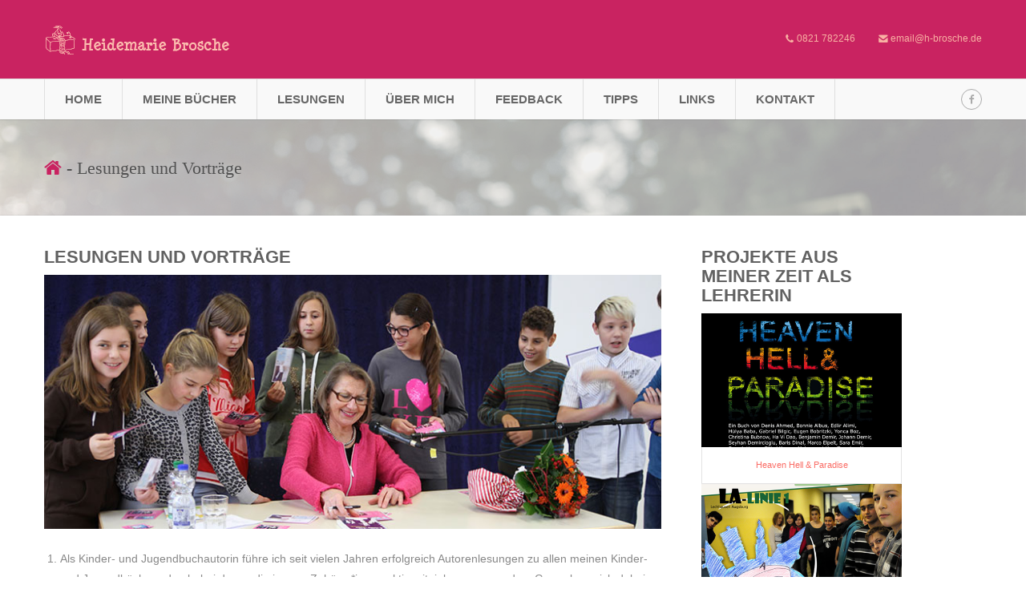

--- FILE ---
content_type: text/html
request_url: https://www.h-brosche.de/lesungen.html
body_size: 4303
content:
<!DOCTYPE html>
<html lang="en">
<head>
<meta charset="utf-8">
<meta name="viewport" content="width=device-width, initial-scale=1.0">
<meta name="description" content="Kinder-, Jugend- und Sachbuchautorin Heidemarie Brosche">
<meta name="keywords" content="Heidemarie Brosche, Kinderbuchautorin, Sachbücher, Ratgeber, Lesungen, Seminare, Schreiben, Autorin">
<meta name="author" content="Heidemarie Brosche">
<link rel="shortcut icon" href="style/images/favicon.png">
<title>Willkommen bei Heidemarie Brosche</title>

<!-- Bootstrap core CSS -->
<link href="style/css/bootstrap.css" rel="stylesheet">
<link href="style/css/settings.css" rel="stylesheet">
<link href="style/css/owl.carousel.css" rel="stylesheet">
<link href="style/js/google-code-prettify/prettify.css" rel="stylesheet">
<link href="style/js/fancybox/jquery.fancybox.css" rel="stylesheet" type="text/css" media="all" />
<link href="style/js/fancybox/helpers/jquery.fancybox-thumbs.css?v=1.0.2" rel="stylesheet" type="text/css" />
<link href="style.css" rel="stylesheet">
<link href="style/css/color/red.css" rel="stylesheet">
<link href='http://fonts.googleapis.com/css?family=Roboto:400,400italic,500,500italic,700italic,700,900,900italic,300italic,300,100italic,100' rel='stylesheet' type='text/css'>
<link href='http://fonts.googleapis.com/css?family=Roboto+Condensed:300italic,400italic,700italic,400,700,300' rel='stylesheet' type='text/css'>
<link href='http://fonts.googleapis.com/css?family=Roboto+Slab:400,700,300,100' rel='stylesheet' type='text/css'>
<link href="style/type/fontello.css" rel="stylesheet">

<!-- HTML5 shim and Respond.js IE8 support of HTML5 elements and media queries -->
<!--[if lt IE 9]>
      <script src="style/js/html5shiv.js"></script>
      <script src="https://oss.maxcdn.com/libs/respond.js/1.3.0/respond.min.js"></script>
    <![endif]-->
</head>

<script>
  (function(i,s,o,g,r,a,m){i['GoogleAnalyticsObject']=r;i[r]=i[r]||function(){
  (i[r].q=i[r].q||[]).push(arguments)},i[r].l=1*new Date();a=s.createElement(o),
  m=s.getElementsByTagName(o)[0];a.async=1;a.src=g;m.parentNode.insertBefore(a,m)
  })(window,document,'script','//www.google-analytics.com/analytics.js','ga');

  ga('create', 'UA-30363528-1', 'auto');
  ga('send', 'pageview');

</script>

<body>
<div class="yamm navbar">
  <div class="navbar-header">
    <div class="container"> <a class="btn responsive-menu pull-right" data-toggle="collapse" data-target=".navbar-collapse"><i class='icon-menu-1'></i></a> <a class="navbar-brand" href="index.html"><img src="style/images/logo_brosche.png" alt="" /></a>
      <ul class="info pull-right navi-right-top">
        <li><i class="icon-phone-1"></i> 0821 782246</li>
        <li><i class="icon-mail-alt"></i> <a href="mailto:email@h-brosche.de" class="link-white">email@h-brosche.de</a></li>
      </ul>
    </div>
  </div>
  <div class="collapse navbar-collapse">
    <div class="container">
      <ul class="nav navbar-nav">
        <li class="dropdown"><a href="index.html">Home</a>
          
        </li>
        <li class="dropdown"><a href="#" class="dropdown-toggle js-activated">Meine Bücher</a>
          <ul class="dropdown-menu">
            <li><a href="kinderbuecher.html">Kinder- & Jugendbücher</a></li>
            <li><a href="sachbuecher.html">Sach- & Unterrichtsbücher</a></li>
            <li><a href="grosseundkleine.html">Bücher für Große und Kleine</a></li>
            <li><a href="erwachsene.html">Bücher für Erwachsene</a></li>
          </ul>
        </li>
       
        <li class="dropdown"><a href="lesungen.html">Lesungen</a>
        </li>
        <li class="dropdown"><a href="about.html" class="dropdown-toggle js-activated">Über mich</a>
			<ul class="dropdown-menu">
			<li><a href="about.html">Persönliches</a></li>
            <li><a href="lesefoerderung.html">Leseförderung</a></li>
          </ul>
        </li>
        <li class="dropdown"><a href="feedback.html">Feedback</a>
        </li>
        <li class="dropdown"><a href="tipps.html">Tipps</a>
        </li>
        <li class="dropdown"><a href="links.html">Links</a>
        </li>
        
        <li class="dropdown"><a href="kontakt.html">Kontakt</a>
          
        </li>
      </ul>
      <ul class="social pull-right">
        <li><a href="https://de-de.facebook.com/heidemarie.brosche" target="_blank"><i class="icon-s-facebook"></i></a></li>
        
      </ul>
    </div>
  </div>
  <!--/.nav-collapse --> 
</div>
<!--/.navbar -->

<div class="head-image option-3" style="background-image: url(style/images/art/ptbg7.jpg);">
  <div class="overlay light">
    <div class="container">
      <h1 class="page-title font"><a href="index.html"><i class="icon-home-1"></i></a> - Lesungen und Vorträge</h1>
    </div>
  </div>
</div>
<div class="light-wrapper">
  <div class="container inner">
    <div class="row single">
      <div class="col-sm-8 content">
        <div class="posts">
          <div class="post">
            <div class="post-content">
              <h2 class="post-title">Lesungen und Vorträge</h2>
              
				<div class="owl-slider-wrapper">
      			<div class="owl-portfolio-slider owl-carousel">
       			<div class="item"> <img src="style/images/lesungen.jpg" alt="" /> </div>
        		<div class="item"> <img src="style/images/lesungen2.jpg" alt="" /> </div>
      			</div>
      			<div class="owl-custom-nav"> <a class="slider-prev"></a> <a class="slider-next"></a> </div>
    			</div>   
    			<br>
    			<ol>
    			<li>Als Kinder- und Jugendbuchautorin führe ich seit vielen Jahren erfolgreich Autorenlesungen zu allen meinen Kinder- und Jugendbüchern durch, bei denen die jungen Zuhörer*innen aktiv miteinbezogen werden. Gerne lasse ich dabei transparent werden, wie aus vielen Ideen und über viele Stationen hinweg ein Buch - sachlich oder erzählend - entsteht. Eine Lesung mit mir ist nicht in erster Linie nur Vorlesen, sondern ein reger Austausch zwischen den Zuhörer*innen und mir.</li>
    			<li>Inzwischen gibt es aber auch ein Konzept für Onlinelesungen von mir, das bewusst auf  die Leseförderung von Kindern/Jugendlichen zielt, deren Lesefertigkeit noch nicht so gut entwickelt ist und bei dem diese auch zum Selbst-Lesen verlockt werden:
					<br>
				<a href="https://www.eventilator.de/programme-fuer-kinder-details/ein-schatz-auf-dem-schulhof.html" target="_blank">https://www.eventilator.de/programme-fuer-kinder-details/ein-schatz-auf-dem-schulhof.html</a>
					<br>
				<a href="https://www.eventilator.de/programme-fuer-jugendliche-details/lucky-loser-couch-on-fire.html" target="_blank">https://www.eventilator.de/programme-fuer-jugendliche-details/lucky-loser-couch-on-fire.html</a>
    			<li>Auch zu meinem Unterhaltungsroman „Schuhhimmel mit Turbulenzen“ biete ich unterhaltsame Lesungen an.</li>
    			<li>Als Sachbuchautorin stehe ich für Vorträge zu all meinen Sachbüchern – gerne auch online – zur Verfügung.</li>
    			</ol>
    			
    			<!--
  <div class="container">
    <div class="row">
      <div class="col-sm-2">
        <figure class="media-wrapper bm0"><img src="style/images/art/hhp-thumb.png" alt="" /></figure>
        <div class="bordered-thumb no-top-border text-center">
          <a class="small-link" href="hhp.html" target="blank">Heaven Hell & Paradise</a>
        </div>
      </div>
      <div class="col-sm-2">
        <figure class="media-wrapper bm0"><img src="style/images/art/lalinie-thumb.png" alt="" /></figure>
        <div class="bordered-thumb no-top-border text-center">
          <a class="small-link" href="http://www.la-linie1.de/" target="blank">La Linie 1</a>
        </div>
      </div>
      <div class="col-sm-2">
        <figure class="media-wrapper bm0"><img src="style/images/art/ss3.jpg" alt="" /></figure>
        <div class="bordered-thumb no-top-border text-center">
          <a class="small-link" href="#" target="blank">InsideOut</a>
        </div>
      </div>
    </div>
  </div>
  				-->
    			
    			<p>Diese Erfahrungen fließen immer wieder in Schreibworkshops mit Jugendlichen ein, bei denen zum Teil berührende Ergebnisse entstehen.</p>
    			<br>
       
            
            </div>
            <!-- /.post-content --> 
          </div>
          <!-- /.post .format-image --> 
          
        </div>
        <!-- /.posts -->
        
        
        
        
        
      </div>
      <!-- /.col-sm-8 .content -->
      <aside class="col-sm-3 sidebar lp30">
        
        <!-- /.widget -->
        
        <!-- /.widget -->
        <div class="sidebox widget">
          <h2 class="post-title">Projekte aus meiner Zeit als Lehrerin</h2>
       
        <ul class="items">
        <li class="item thumb graphic"> <a href="hhp.html" target="_blank">
          <div class="text-overlay">
            <div class="info">
              <h3>Heaven Hell & Paradise <span>Ein Buch von Schülerinnen und Schülern einer Klasse der Schiller-Volksschule Augsburg-Lechhausen.</span></h3>
            </div>
          </div>
          <img src="style/images/art/hhp-thumb.png" alt="" /> </a> 
          <div class="bordered-thumb no-top-border text-center">
          <a class="small-link" href="hhp.html" target="blank">Heaven Hell & Paradise</a>
        </div>
          </li>
          <br>
          <li class="item thumb graphic"> <a href="#" >
          <div class="text-overlay">
            <div class="info">
              <h3>La Linie 1 <span>Ein virtuelles Schreibprojekt</span></h3>
            </div>
          </div>
          <img src="style/images/art/lalinie-thumb.png" alt="" /> </a> 
          <div class="bordered-thumb no-top-border text-center">
          <a class="small-link" href="#">La Linie 1</a>
        </div>
          </li>
          <br>
          <li class="item thumb graphic"> <a href="#">
          <div class="text-overlay">
            <div class="info">
              <h3>InsideOut <span>Filmprojekt an der Schiller Mittelschule</span></h3>
            </div>
          </div>
          <img src="style/images/art/insideout-thumb.jpg" alt="" /> </a> 
          <div class="bordered-thumb no-top-border text-center">
          <a class="small-link"  target="blank">InsideOut</a>
        </div>
          </li>
          </ul>
        
        </div>
        <!-- /.widget -->
        
        <!-- /.widget -->
        
        <!-- /.widget --> 
      </aside>
      <!-- /.col-sm-4 .sidebar --> 
    </div>
    <!-- /.row .classic-blog --> 
  </div>
  <!-- /.container --> 
</div>


<!-- /footer -->

<footer class="black-wrapper">
  <div class="container inner">
    <div class="row">
      <section class="col-sm-3 widget">
        <h3 class="section-title widget-title">Über mich:</h3>
        <p class="blocksatz">Schreiben ist meine Leidenschaft und einer meiner beiden Berufe. Seit ich auch wieder Lehrerin bin, freue ich mich, wenn beide Berufe gemeinsame Sache machen – in Leseförderungsideen, Lesungen, Workshops ...</p>
        <!-- /.post-list --> 
      </section>
      <!-- /.widget -->
      <section class="col-sm-3 widget">
        <h3 class="section-title widget-title">Meine Bücher:</h3>
        <ul>
        <li><a href="kinderbuecher.html">Kinder- & Jugendbücher</li></a>
        <li><a href="sachbuecher.html">Sach- & Unterrichtsbücher</li></a>
        <li><a href="grosseundkleine.html">Bücher für Große und Kleine</li></a>
        <li><a href="erwachsene.html">Bücher für Erwachsene</li></a>
        </ul>
      </section>
      <!-- /.widget -->
      <section class="col-sm-3 widget">
        <h3 class="section-title widget-title">Was ich biete:</h3>
        <ul>
        <li><a href="lesungen.html">Lesungen</li></a>
        <li><a href="lesungen.html">Workshops</li></a>
        <li><a href="lesungen.html">Vorträge</li></a>
        <li><a href="lesungen.html">Seminare</li></a>
        </ul>
      </section>
      <!-- /.widget -->
      <section class="col-sm-3 widget">
        <h3 class="section-title widget-title">Kontakt:</h3>
        <i class="icon-location contact"></i> 86316 Friedberg<br />
        <i class="icon-phone contact"></i>0821 782246<br />
        <i class="icon-mail contact"></i> <a href="mailto:email@h-brosche.de">email@h-brosche.de</a> <br>
        <i class="icon-info contact"></i> <a href="impressum.html">Impressum</a><br>
        <i class="icon-info contact"></i> <a href="datenschutz.html">Datenschutz</a></section>
      <!-- /.widget --> 
    </div>
    <!-- /.row --> 
  </div>
  <!-- .container -->
  
  <div class="sub-footer">
    <div class="container">
      <p class="pull-left">© 2014 Heidemarie Brosche. Alle Rechte vorbehalten. </p>
      
    </div>
  </div>
</footer>
<!-- /footer -->  

<!-- Bootstrap core JavaScript
    ================================================== --> 
<!-- Placed at the end of the document so the pages load faster --> 
<script src="style/js/jquery.min.js"></script> 
<script src="style/js/bootstrap.min.js"></script> 
<script src="style/js/twitter-bootstrap-hover-dropdown.min.js"></script> 
<script src="style/js/jquery.themepunch.plugins.min.js"></script> 
<script src="style/js/jquery.themepunch.revolution.min.js"></script> 
<script src="style/js/jquery.fancybox.pack.js"></script> 
<script src="style/js/fancybox/helpers/jquery.fancybox-thumbs.js?v=1.0.2"></script> 
<script src="style/js/fancybox/helpers/jquery.fancybox-media.js?v=1.0.0"></script> 
<script src="style/js/jquery.isotope.min.js"></script> 
<script src="style/js/jquery.easytabs.min.js"></script> 
<script src="style/js/owl.carousel.min.js"></script> 
<script src="style/js/jquery.fitvids.js"></script> 
<script src="style/js/jquery.sticky.js"></script> 
<script src="style/js/google-code-prettify/prettify.js"></script> 
<script src="style/js/jquery.slickforms.js"></script> 
<script src="style/js/scripts.js"></script>
</body>
</html>


--- FILE ---
content_type: text/css
request_url: https://www.h-brosche.de/style.css
body_size: 93957
content:
/*
Theme Name: Moose - Multipurpose Responsive HTML5 Template
Theme URI: http://themes.iki-bir.com/moose
Author: elemis
Author URI: http://iki-bir.com
Version: 1.0.1

*/
/*-----------------------------------------------------------------------------------*/
/*	RESET
/*-----------------------------------------------------------------------------------*/
*,
*:before,
*:after {
    -webkit-box-sizing: border-box;
    -moz-box-sizing: border-box;
    box-sizing: border-box;
}
:focus {
    outline: 0 !important
}
.fit-vids-style {
    display: none
}
figure {
    margin: 0;
    padding: 0;
}
figure img {
    width: 100%;
    height: auto;
}
iframe {
    border: none
}
::selection {
    background: #fefac7; /* Safari */
    color: #555555; 
}
::-moz-selection {
    background: #fefac7; /* Firefox */
    color: #555555;
}
/*-----------------------------------------------------------------------------------*/
/*	GENERAL
/*-----------------------------------------------------------------------------------*/
body {
    -webkit-font-smoothing: antialiased;
    -webkit-text-size-adjust: 100%;
    font-family: 'Roboto', sans-serif;
    overflow-x: hidden;
    background-color: #FFF;
    color: #888;
    font-size: 14px;
}
.container {
    padding-right: 0;
    padding-left: 0;
}

.navi-right-top {
	color:#f8b2a3 !important;
}

body,
li,
address {
    line-height: 25px;
    /*color: #f8b2a3;*/
}
input,
button,
select,
textarea {
    font-family: 'Roboto', sans-serif;
    font-size: 14px;
}
a {
    color: #fa6c65;
    -webkit-transition: all 200ms ease-in;
    -o-transition: all 200ms ease-in;
    -moz-transition: all 200ms ease-in;
}
a:hover,
a:focus {
    color: #2e2e2e;
    text-decoration: none;
}
h1,
h2,
h3,
h4,
h5,
h6 {
    font-family: 'Roboto Condensed', sans-serif;
    text-transform: uppercase;
    margin-top: 0;
    color: #616161;
    margin-bottom: 10px;
    font-weight: 700;
}
h1 {
    font-size: 26px;
    line-height: 38px;
    margin-bottom: 15px;
}
h2 {
    font-size: 22px;
    line-height: 24px;
    margin-bottom: 15px;
}
h3 {
    font-size: 18px;
    line-height: 22px;
}
h4 {
    font-size: 16px;
    margin-bottom: 8px;
}
h5 {
    font-size: 14px
}
h6 {
    font-size: 12px
}

.section-title{
	color: #fa6c65;
	text-transform: none !important;
	font-size: 22px !important;
	font-family: 'Roboto Slab', serif !important;
	letter-spacing: 0 !important;
}

.blocksatz{
	text-align: justify;
	margin-right: 5px;
}
.test{
	background-color:#f7a695;
}

.slab {
    font-family: 'Roboto Slab', serif;
    text-transform: none;
}
.section-title {
    font-family: 'Roboto Condensed', sans-serif;
    font-weight: 700;
    color: #fa6c65;
    font-size: 16px;
    line-height: 26px;
    text-transform: uppercase;
    margin-bottom: 50px;
    letter-spacing: 2px;
}
.row .section-title {
    margin-bottom: 20px
}
.widget .section-title {
    margin-bottom: 15px;
    letter-spacing: normal;
}
.section-title span {
    font-family: 'Roboto Slab', serif;
    font-weight: 300;
    font-size: 18px;
    text-transform: lowercase;
    color: #848484;
    letter-spacing: normal;
}
.section-title span:before {
    display: inline-block;
    font-weight: 700;
    content: "|";
    padding: 0 10px 0 5px;
    color: #fa6c65;
}
.post-title {
    margin: 0 0 10px 0
}

.post-title2 {
    font-size: 15px;
    color: #616161 !important;
}

.small{
    font-size: 11px;
    color: #616161 !important;
}
.small-link{
    font-size: 11px;
    color: #fa6c65 !important;
}

.post-title2 a {
    color: #616161 !important;
}

.post-title2 a:hover {
    color: #fa6c65 !important;
}

h1.post-title {
    font-size: 22px;
    line-height: 24px;
}
.bordered .post-title {
    margin-bottom: 5px
}
.post-title a {
    color: #616161
}
.post-title a:hover {
    color: #fa6c65
}
.colored {
    color: #fa6c65
}
.media-wrapper {
    margin-bottom: 20px
}
.light-wrapper {
    background: #FFF;
    border-bottom: 1px solid #e5e5e5;
}
.dark-wrapper {
    background: #f9f9f9;
    border-bottom: 1px solid #e5e5e5;
}
.inner {
    padding-top: 40px;
    padding-bottom: 45px;
}
.lead {
    font-size: 18px;
    line-height: 32px;
    font-family: 'Roboto Slab', serif;
    font-weight: 300;
    color: #7f7f7f;
}
.lead-small {
    font-size: 16px;
    line-height: 26px;
    font-family: 'Roboto Slab', serif;
    font-weight: 300;
    color: #7f7f7f;
}
blockquote {
    padding: 0 0 0 15px;
    margin: 0 0 20px;
    border-left: 2px solid #e7e7e7;
}
blockquote p {
    margin-bottom: 0;
    font-size: 18px;
    font-weight: 300;
    line-height: 30px;
    font-family: 'Roboto Slab', serif;
}
blockquote small {
    line-height: 33px;
    color: #fa6c65;
}
hr {
    border: 0;
    border-bottom: 1px solid #e3e3e3;
    margin: 60px 0;
}
.map iframe {
    display: block;
    max-width: 100%;
}
figure {
    margin: 0;
    padding: 0;
}
iframe {
    border: none
}
.media-wrapper {
    margin: 20px 0
}
.black-wrapper {
    background: #303538;
    color: #cacaca;
}
.black-wrapper .lead {
    color: #cacaca
}
.black-wrapper a {
    color: #cacaca
}
.black-wrapper a:hover {
    color: #fa6c65
}
.black-wrapper h1,
.black-wrapper h2,
.black-wrapper h3,
.black-wrapper h4,
.black-wrapper h5,
.black-wrapper h6 {
    color: #FFF
}
.black-wrapper .section-title,
.black-wrapper .section-title span,
.black-wrapper .section-title span:before {
    color: #FFF
}
.black-wrapper .widget h1,
.black-wrapper .widget h2,
.black-wrapper .widget h3,
.black-wrapper .widget h4,
.black-wrapper .widget h5,
.black-wrapper .widget h6 {
    color: #cacaca
}
i.contact {
    color: #6c6c6c;
    margin-right: 5px;
    width: auto;
    height: auto;
    line-height: 18px;
}
.widget .post-list {
    list-style: none;
    margin: 0;
    padding: 0;
}
.widget .post-list li {
    margin-bottom: 19px
}
.widget .post-list li h6 {
    font-size: 14px;
    line-height: 25px;
    font-weight: normal;
    letter-spacing: normal;
    text-transform: none;
    font-family: 'Roboto', sans-serif;
    margin: 0;
}
.widget .post-list li em {
    color: #6c6c6c;
    font-size: 12px;
    font-style: normal;
    font-family: 'Roboto Slab', serif;
}
.tagcloud {
    line-height: 25px
}
.footer-menu {
    padding: 0;
    margin: 0;
    list-style: none;
}
.footer-menu li {
    display: inline;
    padding-left: 10px;
}
.footer-menu li:before {
    display: inline-block;
    content: "|";
    padding-right: 12px;
}
.footer-menu li:first-child:before {
    display: none
}
.sub-footer {
    background: #2d3134;
    padding: 5px 0;
}
.sub-footer p {
    padding: 0;
    margin: 0;
}
.color-wrapper {
    background: #fa6c65
}
.color-wrapper,
.color-wrapper p {
    color: #FFF
}
.color-wrapper h1,
.color-wrapper h2,
.color-wrapper h3,
.color-wrapper h4,
.color-wrapper h5,
.color-wrapper h6 {
    color: #FFF
}
.thin {
    width: 70%;
    margin: 0 auto;
}
.member h3 {
    margin: 0 0 10px 0
}
.member h3 span {
    text-transform: none
}
.member h3 span:before {
    content: "-";
    padding: 0 5px 0 2px;
}
.meta,
.more {
    font-size: 12px;
    font-family: 'Roboto Slab', serif;
    color: #9f9f9f;
    font-weight: 400;
    margin-bottom: 10px;
}
.meta span:before {
    display: inline-block;
    content: "|";
    padding: 0 10px 0 7px;
}
.meta span:first-child:before {
    display: none;
    padding: 0;
}
.meta .like i {
    padding: 0 4px 0 0
}
.meta a {
    color: #9f9f9f;
    display: inline !important;
}
.meta a:hover,
.more:hover {
    color: #fa6c65
}
.meta.tags a:before {
    content: "#";
    display: inline-block;
}
.bordered .info {
    text-align: center
}
.bordered {
    border: 1px solid #e3e3e3;
    padding: 20px 25px 25px 25px;
    padding-bottom: 10px;
    background: #FFF;
}
.bordered-thumb {
    border: 1px solid #e3e3e3;
    padding: 10px 25px 0px 25px;
    padding-bottom: 10px;
    background: #FFF;
}
.no-top-border {
    border-top: none
}
.dropcap {
    font-weight: 900;
    display: block;
    float: left;
    font-size: 48px;
    padding: 0;
    margin: 0;
    margin: 12px 8px 0 0;
    text-transform: uppercase;
}
/*-----------------------------------------------------------------------------------*/
/*	PAGE TITLE
/*-----------------------------------------------------------------------------------*/
.head-image {
    max-width: 100%;
    position: relative;
    -webkit-box-shadow: inset 0 -1px 0 rgba(0,0,0,0.2);
    -moz-box-shadow: inset 0 -1px 0 rgba(0,0,0,0.2);
    box-shadow: inset 0 -1px 0 rgba(0,0,0,0.2);
    overflow: hidden;
    -webkit-background-size: cover;
    -moz-background-size: cover;
    -o-background-size: cover;
    background-size: cover;
    background-color: transparent;
    background-repeat: no-repeat;
    background-position: center center;
}
.head-image .overlay.light {
    background: rgba(255,255,255,0.6);
    width: 100%;
    height: 100%;
    position: absolute;
    top: 0;
    left: 0;
}
.head-image .overlay.dark {
    background: rgba(0,0,0,0.3);
    width: 100%;
    height: 100%;
    position: absolute;
    top: 0;
    left: 0;
}
.head-image img {
    width: 100%;
    height: auto;
}
.head-image.option-1 {
    height: 180px
}
.head-image.option-2 {
    height: 180px
}
.head-image.option-3 {
    height: 120px
}
.head-image.option-4 {
    height: 120px
}
.page-title a{
    font-family: 'Roboto Slab', serif;
    text-transform: none;
    font-weight: 300;
    color:#c92361;
}
.page-title a:hover{
    color:#ffffff;
}
.font{
    font-family: 'Roboto Slab', serif;
    text-transform: none;
    font-weight: 300;
    color:#c92361;
}

.underline{
	text-decoration: underline;
}


.head-image.option-1 .page-title {
    background: rgba(0,0,0,0.3);
    color: #FFF;
    padding: 12px 14px;
    font-size: 22px;
    display: inline-block;
    position: absolute;
    top: 50%;
    margin: -23px 0 0 0;
    line-height: 1;
}
.head-image.option-2 .page-title {
    background: rgba(255,255,255,0.6);
    color: #515151;
    padding: 12px 14px;
    font-size: 22px;
    display: inline-block;
    position: absolute;
    top: 50%;
    margin: -23px 0 0 0;
    line-height: 1;
}
.head-image.option-3 .page-title {
    color: #515151;
    font-size: 22px;
    display: inline-block;
    position: absolute;
    top: 50%;
    margin: -11px 0 0 0;
    line-height: 1;
}
.head-image.option-4 .page-title {
    color: #fff;
    font-size: 22px;
    display: inline-block;
    position: absolute;
    top: 50%;
    margin: -11px 0 0 0;
    line-height: 1;
}


/*-----------------------------------------------------------------------------------*/
/*	HEADER
/*-----------------------------------------------------------------------------------*/
.navbar-header {
    float: none !important
}
.navbar .container {
    padding: 0
}
.navbar {
    margin: 0;
    border-radius: 0;
    border: none;
    position: relative;
    z-index: 8000;
    min-height: inherit;
}
.navbar-brand {
    padding: 0
}
.navbar-header {
    background-color: #c92361;
    padding: 30px 0;
}
.navbar-collapse {
    background-color: #f9f9f9;
    border: none;
    border-top: 1px solid rgba(0, 0, 0, 0.1);
    padding: 0;
    width: 100%;
    max-height: 51px;
    position: relative;
    -webkit-box-sizing: content-box;
    -moz-box-sizing: content-box;
    box-sizing: content-box;
    -webkit-box-shadow: 0 1px 0 rgba(0,0,0,0.11);
    -moz-box-shadow: 0 1px 0 rgba(0,0,0,0.11);
    box-shadow: 0 1px 0 rgba(0,0,0,0.11);
}
.sticky-wrapper {
    max-height: 51px
}
.navbar-nav {
    margin: 0
}
.navbar-nav > li > a {
    font-size: 15px;
    font-family: 'Roboto Condensed', sans-serif;
    font-weight: 700;
    text-transform: uppercase;
    color: #666666;
    border-right: 1px solid rgba(0, 0, 0, 0.1);
    padding: 15px 20px;
}
.nav > li > a:hover,
.nav > li > a:focus {
    background-color: #f9f9f9;
    color: #fa6c65;
}
.navbar-nav > li:first-child > a {
    border-left: 1px solid rgba(0, 0, 0, 0.1)
}
.navbar .dropdown-menu {
    padding: 0;
    margin: 0;
    width: auto;
    background: #2d3134;
    border: none;
    -webkit-border-radius: 0;
    -moz-border-radius: 0;
    border-radius: 0;
    -webkit-box-shadow: none;
    -moz-box-shadow: none;
    box-shadow: none;
}
.navbar .dropdown-menu:not(.yamm-dropdown-menu) li {
    background: transparent;
    border: none;
    border-top: 1px solid rgba(0, 0, 0, 0.2);
}
.navbar .dropdown-menu:not(.yamm-dropdown-menu) li:first-child {
    border: none
}
.navbar .dropdown-menu:not(.yamm-dropdown-menu) li a {
    padding: 15px;
    line-height: 1;
    color: #cacaca;
    font-size: 14px;
    text-transform: uppercase;
    font-family: 'Roboto Condensed', sans-serif;
    font-weight: 900;
}
.navbar .dropdown-menu:not(.yamm-dropdown-menu) li a:hover,
.navbar .dropdown-menu:not(.yamm-dropdown-menu) li a.active {
    padding: 15px;
    filter: none;
    line-height: 1;
    background-color: #f9f9f9;
    color: #fa6c65;
}
.navbar .nav .open > a,
.navbar .nav .open > a:hover,
.navbar .nav .open > a:focus {
    background-color: #f9f9f9;
    border-color: #e5e5e5;
}
.navbar .nav > li > .dropdown-menu:not(.yamm-dropdown-menu):after {
    display: none
}
.navbar .nav > li > .dropdown-menu:not(.yamm-dropdown-menu):before {
    display: none
}
.navbar .dropdown-menu:not(.yamm-dropdown-menu) > li > a:hover,
.navbar .dropdown-menu:not(.yamm-dropdown-menu) > li > a:focus,
.navbar .dropdown-submenu:hover > a,
.navbar .dropdown-submenu:focus > a,
.navbar .dropdown-menu:not(.yamm-dropdown-menu) > .active > a,
.navbar .dropdown-menu:not(.yamm-dropdown-menu) > .active > a:hover,
.navbar .dropdown-menu:not(.yamm-dropdown-menu) > .active > a:focus {
    background: none;
    color: #fa6c65;
    filter: progid:DXImageTransform.Microsoft.gradient(enabled = false);
}
.navbar-header .info {
    display: block;
    padding-top: 5px;
    margin: 0;
}
.navbar-header .info li {
    display: inline;
    font-size: 12px;
    padding-left: 25px;
}
.navbar-header .info li a {
    display: inline;
    font-size: 12px;
    color: #f8b2a3;
}
.navbar-header .info a:hover {
    color: #fa6c65
}
.navbar .social .dropdown-menu {
    background: #2d3134;
    margin: 12px 0 0 0;
    padding: 20px;
    text-align: center;
    width: 240px;
    border: none;
}
.navbar .social .dropdown-menu input {
    margin: 0;
    height: 30px;
    font-size: 12px;
    background: rgba(0, 0, 0, 0.2);
    color: #cacaca;
    width: 200px;
    border: none;
}
.navbar-form {
    padding: 0;
    margin: 0;
}
.btn.responsive-menu {
    padding: 8px 13px;
    margin: 0;
    display: none;
    font-size: 15px;
}
/*-----------------------------------------------------------------------------------*/
/*	BASIC/SIMPLE MENU
/*-----------------------------------------------------------------------------------*/
.offset {
    display: block;
    height: 80px;
}
.navbar.basic {
    -webkit-box-shadow: 0 1px 0 rgba(0,0,0,0.11);
    -moz-box-shadow: 0 1px 0 rgba(0,0,0,0.11);
    box-shadow: 0 1px 0 rgba(0,0,0,0.11);
    width: 100%;
    background: #FFF;
}
.navbar.basic .navbar-brand img {
    margin-top: 26px
}
.navbar.basic .navbar-header {
    padding: 0
}
.navbar.basic .navbar-collapse {
    width: auto;
    border: none;
    background: transparent;
    -webkit-box-shadow: none;
    -moz-box-shadow: none;
    box-shadow: none;
}
.navbar.basic .navbar-nav > li > a {
    border-right: none;
    padding: 30px 10px;
}
.navbar.basic .navbar-nav > li:first-child > a {
    border-left: none
}
.navbar.basic .navbar-nav > li {
    margin-left: 20px
}
.navbar.basic .nav > li > a:hover,
.navbar.basic .nav > li > a:focus,
.navbar.basic .nav .open > a,
.navbar.basic .nav .open > a:hover,
.navbar.basic .nav .open > a:focus {
    background: none;
    color: #fa6c65;
}
.navbar.basic.default {
    width: 100%;
    position: absolute;
}
.navbar.basic.fixed {
    position: fixed;
    left: 0;
    padding: 0;
    margin: 0;
    width: 100%;
}
.navbar.basic.fixed .navbar-brand img {
    height: 20px;
    margin-top: 15px;
}
.navbar.basic.fixed .navbar-nav > li > a {
    padding: 15px 10px
}
.navbar.basic .navbar-collapse {
    max-height: inherit
}
/*-----------------------------------------------------------------------------------*/
/*	MEGA MENU
/*-----------------------------------------------------------------------------------*/
.yamm .nav,
.yamm .dropup,
.yamm .dropdown,
.yamm .collapse {
    position: static
}
.yamm .navbar-inner,
.yamm .container {
    position: relative
}
.yamm .dropdown-menu {
    left: auto
}
.yamm .dropdown-menu > li {
    display: block
}
.yamm .nav.pull-right .dropdown-menu {
    right: 0
}
.yamm .yamm-content {
    padding: 30px;
    *zoom: 1;
    color: #cacaca;
}
.yamm .yamm-content:before,
.yamm .yamm-content:after {
    display: table;
    content: "";
    line-height: 0;
}
.yamm .yamm-content:after {
    clear: both
}
.yamm.navbar .nav > li > .dropdown-menu:after,
.yamm.navbar .nav > li > .dropdown-menu:before {
    display: none
}
.yamm .yamm-content img {
    width: 100%
}
.yamm .yamm-content a {
    color: #cacaca
}
.yamm .yamm-content h1,
.yamm .yamm-content h2,
.yamm .yamm-content h3,
.yamm .yamm-content h4,
.yamm .yamm-content h5,
.yamm .yamm-content h6 {
    color: #cacaca
}
.yamm .yamm-content h4 {
    margin-bottom: 15px
}
.yamm .yamm-content ul.circled li:before {
    color: #6c6c6c
}
.yamm .yamm-content a:hover {
    color: #fa6c65
}
.yamm .dropdown.yamm-fullwidth .dropdown-menu {
    width: 100%;
    left: 0;
    right: 0;
}
/*-----------------------------------------------------------------------------------*/
/*	DIVIDERS
/*-----------------------------------------------------------------------------------*/
.divide0 {
    width: 100%;
    height: 0px;
}
.divide2 {
    width: 100%;
    height: 2px;
}
.divide3 {
    width: 100%;
    height: 3px;
}
.divide5 {
    width: 100%;
    height: 5px;
}
.divide10 {
    width: 100%;
    height: 10px;
}
.divide15 {
    width: 100%;
    height: 15px;
}
.divide20 {
    width: 100%;
    height: 20px;
}
.divide25 {
    width: 100%;
    height: 25px;
}
.divide30 {
    width: 100%;
    height: 30px;
}
.divide35 {
    width: 100%;
    height: 35px;
}
.divide40 {
    width: 100%;
    height: 40px;
}
.divide45 {
    width: 100%;
    height: 40px;
}
.divide50 {
    width: 100%;
    height: 50px;
}
.divide55 {
    width: 100%;
    height: 55px;
}
.divide60 {
    width: 100%;
    height: 60px;
}
.divide65 {
    width: 100%;
    height: 65px;
}
.divide70 {
    width: 100%;
    height: 70px;
}
.divide75 {
    width: 100%;
    height: 75px;
}
.divide80 {
    width: 100%;
    height: 80px;
}
.divide85 {
    width: 100%;
    height: 85px;
}
.rm0 {
    margin-right: 0px
}
.rm1 {
    margin-right: 1px
}
.rm2 {
    margin-right: 2px
}
.rm5 {
    margin-right: 5px
}
.rm10 {
    margin-right: 10px
}
.rm15 {
    margin-right: 15px
}
.rm20 {
    margin-right: 20px
}
.rm25 {
    margin-right: 25px
}
.rm30 {
    margin-right: 30px
}
.rm40 {
    margin-right: 40px
}
.rm50 {
    margin-right: 50px
}
.lm0 {
    margin-left: 0px
}
.lm1 {
    margin-left: 1px
}
.lm5 {
    margin-left: 5px
}
.lm7 {
    margin-left: 7px
}
.lm10 {
    margin-left: 10px
}
.lm15 {
    margin-left: 15px
}
.lm20 {
    margin-left: 20px
}
.lm25 {
    margin-left: 25px
}
.lm30 {
    margin-left: 25px
}
.lm40 {
    margin-left: 40px
}
.rp5 {
    padding-right: 5px
}
.rp10 {
    padding-right: 10px
}
.rp15 {
    padding-right: 15px
}
.rp20 {
    padding-right: 20px
}
.rp30 {
    padding-right: 30px
}
.rp50 {
    padding-right: 50px
}
.lp0 {
    padding-left: 0px
}
.lp10 {
    padding-left: 10px
}
.lp20 {
    padding-left: 20px
}
.lp30 {
    padding-left: 30px
}
.tp3 {
    padding-top: 3px
}
.tp5 {
    padding-top: 5px
}
.tp10 {
    padding-top: 10px
}
.tp20 {
    padding-top: 20px
}
.tp30 {
    padding-top: 30px
}
.tm4 {
    margin-top: 4px
}
.tm5 {
    margin-top: 5px
}
.tm7 {
    margin-top: 7px
}
.tm10 {
    margin-top: 10px
}
.tm15 {
    margin-top: 15px
}
.tm20 {
    margin-top: 20px
}
.mbm1 {
    margin-bottom: -1px
}
.bp0 {
    padding-bottom: 0 !important
}
.bm0 {
    margin-bottom: 0 !important
}
.bm5 {
    margin-bottom: 5px !important
}
.bm10 {
    margin-bottom: 10px !important
}
.bm15 {
    margin-bottom: 15px !important
}
.bm20 {
    margin-bottom: 20px !important
}
.bm30 {
    margin-bottom: 30px !important
}
.bp50 {
    padding-bottom: 50px
}
/*-----------------------------------------------------------------------------------*/
/*	BUTTON
/*-----------------------------------------------------------------------------------*/
.btn {
    color: #fff !important;
    font-family: 'Roboto Condensed', sans-serif;
    background: #fa6c65;
    margin-bottom: 10px;
    margin-right: 5px;
    padding: 11px 20px 13px 20px;
    font-weight: 700;
    font-size: 14px;
    text-shadow: none;
    border: none;
    text-transform: uppercase;
    -webkit-transition: all 200ms ease-in;
    -o-transition: all 200ms ease-in;
    -moz-transition: all 200ms ease-in;
    -webkit-border-radius: 3px;
    border-radius: 3px;
    -webkit-box-shadow: inset 0 -3px 0 rgba(0,0,0,0.15);
    -moz-box-shadow: inset 0 -3px 0 rgba(0,0,0,0.15);
    box-shadow: inset 0 -3px 0 rgba(0,0,0,0.15);
}
.btn-large {
    padding: 12px 23px 15px 23px
}
.btn.btn-green {
    background: #1abb9c
}
.btn.btn-blue {
    background: #3f8dbf
}
.btn.btn-red {
    background: #fa6c65
}
.btn.btn-orange {
    background: #e67e22
}
.btn.btn-purple {
    background: #9b59b6
}
.btn.btn-pink {
    background: #d487be
}
.btn.btn-navy {
    background: #34495e
}
.btn.btn-gray {
    background: #95a5a6
}
.btn:hover,
.btn:focus,
.btn:active,
.btn.active {
    background: #e2625b;
    color: #fff !important;
    -webkit-transition: all 200ms ease-in;
    -o-transition: all 200ms ease-in;
    -moz-transition: all 200ms ease-in;
    -webkit-box-shadow: inset 0 -3px 0 rgba(0,0,0,0.15);
    -moz-box-shadow: inset 0 -3px 0 rgba(0,0,0,0.15);
    box-shadow: inset 0 -3px 0 rgba(0,0,0,0.15);
}
.btn-green:hover,
.btn-green:focus,
.btn-green:active,
.btn-green.active {
    background: #17a78b !important
}
.btn-blue:hover,
.btn-blue:focus,
.btn-blue:active,
.btn-blue.active {
    background: #387eaa !important
}
.btn-red:hover,
.btn-red:focus,
.btn-red:active,
.btn-red.active {
    background: #cf4c45 !important
}
.btn-orange:hover,
.btn-orange:focus,
.btn-orange:active,
.btn-orange.active {
    background: #cd701e !important
}
.btn-purple:hover,
.btn-purple:focus,
.btn-purple:active,
.btn-purple.active {
    background: #8a4fa2 !important
}
.btn-pink:hover,
.btn-pink:focus,
.btn-pink:active,
.btn-pink.active {
    background: #bd78a9 !important
}
.btn-navy:hover,
.btn-navy:focus,
.btn-navy:active,
.btn-navy.active {
    background: #2c3e50 !important
}
.btn-gray:hover,
.btn-gray:focus,
.btn-gray:active,
.btn-gray.active {
    background: #859394 !important
}
.color-wrapper .btn {
    background: #FFF !important;
    color: #616161 !important;
}
.color-wrapper .btn:hover {
    background: #e9e9e9 !important
}
.connect .btn {
    padding: 11px 20px 13px 20px;
    font-size: 14px;
}
.connect .btn i {
    padding-right: 3px;
    font-size: 13px;
}
.btn.share-facebook {
    background: #3d5b9b !important
}
.btn.share-facebook:hover {
    background: #334c8e !important
}
.btn.share-twitter {
    background: #5aa8cd !important
}
.btn.share-twitter:hover {
    background: #499ac8 !important
}
.btn.share-googleplus {
    background: #3b3b3b !important
}
.btn.share-googleplus:hover {
    background: #2e2e2e !important
}
.btn.share-pinterest {
    background: #c53942 !important
}
.btn.share-pinterest:hover {
    background: #bc2d32 !important
}
/*-----------------------------------------------------------------------------------*/
/*	SOCIAL ICONS
/*-----------------------------------------------------------------------------------*/
.social {
    padding: 0;
    margin: 0;
    font-size: 0;
    height: 26px;
}
.social li {
    display: inline-block;
    font-family: 'fontello-social';
    margin-right: 4px;
}
.navbar .social {
    padding-top: 12px
}
.navbar .social li {
    margin: 0;
    margin-left: 4px;
    position: relative;
}
.text-center .social li {
    margin: 0 2px
}
.member .social {
    margin: 10px 0
}
.social li a {
    display: table
}
.social li a i {
    text-align: center;
    display: table-cell;
    vertical-align: middle;
    color: #aaa;
    background: none;
    border: 1px solid #aaa;
    width: 26px;
    height: 26px !important;
    line-height: 1;
    font-size: 12px;
    -webkit-border-radius: 50%;
    border-radius: 50%;
    -webkit-transition: all 200ms ease-in;
    -o-transition: all 200ms ease-in;
    -moz-transition: all 200ms ease-in;
}
.social a:hover .icon-s-pinterest {
    color: #d8545d;
    border-color: #d8545d;
}
.social a:hover .icon-s-rss {
    color: #faaa5e;
    border-color: #faaa5e;
}
.social a:hover .icon-s-facebook {
    color: #677fb5;
    border-color: #677fb5;
}
.social a:hover .icon-s-twitter {
    color: #70c2e9;
    border-color: #70c2e9;
}
.social a:hover .icon-s-flickr {
    color: #ff3ba4;
    border-color: #ff3ba4;
}
.social a:hover .icon-s-dribbble {
    color: #e299c2;
    border-color: #e299c2;
}
.social a:hover .icon-s-behance {
    color: #42a9fb;
    border-color: #42a9fb;
}
.social a:hover .icon-s-linkedin {
    color: #3daccf;
    border-color: #3daccf;
}
.social a:hover .icon-s-vimeo {
    color: #42b5d4;
    border-color: #42b5d4;
}
.social a:hover .icon-s-youtube {
    color: #d5615c;
    border-color: #d5615c;
}
.social a:hover .icon-s-skype {
    color: #5ecbf3;
    border-color: #5ecbf3;
}
.social a:hover .icon-s-tumblr {
    color: #829fb9;
    border-color: #829fb9;
}
.social a:hover .icon-s-delicious {
    color: #6194dc;
    border-color: #6194dc;
}
.social a:hover .icon-s-500px {
    color: #3bbbe6;
    border-color: #3bbbe6;
}
.social a:hover .icon-s-grooveshark {
    color: #f88e3b;
    border-color: #f88e3b;
}
.social a:hover .icon-s-forrst {
    color: #5f9864;
    border-color: #5f9864;
}
.social a:hover .icon-s-digg {
    color: #507faa;
    border-color: #507faa;
}
.social a:hover .icon-s-blogger {
    color: #fd893f;
    border-color: #fd893f;
}
.social a:hover .icon-s-klout {
    color: #e16747;
    border-color: #e16747;
}
.social a:hover .icon-s-dropbox {
    color: #6ba3c5;
    border-color: #6ba3c5;
}
.social a:hover .icon-s-github {
    color: #6c93bb;
    border-color: #6c93bb;
}
.social a:hover .icon-s-songkick {
    color: #ff3b60;
    border-color: #ff3b60;
}
.social a:hover .icon-s-posterous {
    color: #efd57c;
    border-color: #efd57c;
}
.social a:hover .icon-s-appnet {
    color: #3daad5;
    border-color: #3daad5;
}
.social a:hover .icon-s-gplus {
    color: #bc7067;
    border-color: #bc7067;
}
.social a:hover .icon-s-stumbleupon {
    color: #f07356;
    border-color: #f07356;
}
.social a:hover .icon-s-lastfm {
    color: #cd443d;
    border-color: #cd443d;
}
.social a:hover .icon-s-spotify {
    color: #9acf48;
    border-color: #9acf48;
}
.social a:hover .icon-s-instagram {
    color: #b99682;
    border-color: #b99682;
}
.social a:hover .icon-s-evernote {
    color: #9fdc82;
    border-color: #9fdc82;
}
.social a:hover .icon-s-paypal {
    color: #5b85a8;
    border-color: #5b85a8;
}
.social a:hover .icon-s-picasa {
    color: #b088c1;
    border-color: #b088c1;
}
.social a:hover .icon-s-soundcloud {
    color: #ff8b45;
    border-color: #ff8b45;
}
.social a:hover .icon-search {
    color: #fa6c65;
    border-color: #fa6c65;
}
/*-----------------------------------------------------------------------------------*/
/*	REVOLUTION SLIDER
/*-----------------------------------------------------------------------------------*/
.fullwidthbanner-container {
    width: 100% !important;
    position: relative;
    padding: 0;
    max-height: 600px !important;
    overflow: hidden !important;
}
.revolution ul {
    visibility: hidden;
    margin: 0;
    list-style: none;
}
.tp-caption.bold {
    font-family: 'Roboto Slab', serif;
    font-size: 30px;
    line-height: 1;
    font-weight: 900;
    color: #FFF;
}
.tp-caption.lite {
    font-size: 22px;
    line-height: 1;
    color: #F5F5F5;
    font-weight: 400;
    font-family: 'Roboto Slab', serif;
}
.tp-caption.white-bg {
    background: #f7a695;
    color: #5c5c5c !important;
    padding: 10px 15px 11px 15px;
}

.tp-caption.orange-bg {
    background: #f7a695;
    color: #ffffff !important;
    padding: 10px 15px 11px 15px;
    box-shadow: 0px 0px 1px #292929 !important;
   /**top:215px !important;**/
}

.tp-caption.pink-bg {
    background: #c92361;
    color: #ffffff !important;
    padding: 10px 15px 11px 15px;
    box-shadow: 0px 0px 1px #292929 !important;
    font-size: 40px;
   /**top:263px !important;**/
}

.tp-caption.pink2-bg {
    background: #c92361;
    color: #ffffff !important;
    padding: 10px 15px 11px 15px;
    box-shadow: 0px 0px 1px #292929 !important;
   /**top:263px !important;**/
}

.h4-orange{
	color:#fa6c65;
	margin-bottom:5px;
}

.h3-orange{
	color:#fa6c65;
	margin-bottom:5px;
}

.tp-caption.opacity-bg {
    background: rgba(0,0,0,0.3);
    color: #FFF;
    padding: 10px 15px;
}
.tp-caption a.btn {
    color: #fff
}
.tp-caption .dotted {
    border-bottom: 1px dotted #fa6c65
}
.tp-leftarrow.default,
.tp-rightarrow.default {
    z-index: 100;
    cursor: pointer;
    position: relative;
    top: 50% !important;
    -webkit-transition: all 200ms ease-in;
    -o-transition: all 200ms ease-in;
    -moz-transition: all 200ms ease-in;
    background: rgba(0,0,0,0.3);
    color: #f7f7f7;
    line-height: 1;
    font-size: 20px;
    padding: 12px 19px;
    width: auto;
    height: auto;
    -webkit-border-radius: 3px;
    border-radius: 3px;
}
.tparrows:before {
    font-family: 'fontello';
    font-style: normal;
    font-weight: normal;
    speak: none;
    display: inline-block;
    text-decoration: inherit;
    text-align: center;
}
.tp-leftarrow.default:before {
    content: '\e75d'
}
.tp-rightarrow.default:before {
    content: '\e75e'
}
.tparrows:hover {
    background: rgba(0,0,0,0.5)
}
.tp-bullets.simplebullets.round .bullet {
    width: 12px;
    height: 12px;
    margin-left: 4px;
    -webkit-border-radius: 3px;
    border-radius: 3px;
    -webkit-transition: all 200ms ease-in;
    -o-transition: all 200ms ease-in;
    -moz-transition: all 200ms ease-in;
    background: rgba(0,0,0,0.3);
}
.tp-bullets.simplebullets.round .bullet.selected,
.tp-bullets.simplebullets.round .bullet:hover {
    background: rgba(0,0,0,0.5)
}
.tp-bullets.hidebullets {
    -ms-filter: "progid:DXImageTransform.Microsoft.Alpha(Opacity=100)";
    -moz-opacity: 1;
    -khtml-opacity: 1;
    opacity: 1;
}
.tp-loader {
    background: url(style/images/loading.gif) no-repeat;
    background-color: #fff;
    margin: -15px -15px;
    top: 50%;
    left: 50%;
    z-index: 10000;
    position: absolute;
    width: 30px;
    height: 30px;
    background-size: 30px 30px;
}
@media only screen and (-Webkit-min-device-pixel-ratio: 1.5), only screen and (-moz-min-device-pixel-ratio: 1.5), only screen and (-o-min-device-pixel-ratio: 3/2), only screen and (min-device-pixel-ratio: 1.5) { 
	.tp-loader {
	    background-image: url(style/images/loading@2x.gif)
	}
}
.tp-bannertimer {
    width: 100%;
    height: 10px;
    background: url(style/images/timer.png);
    position: absolute;
    z-index: 200;
}
/*-----------------------------------------------------------------------------------*/
/*	SERVICES TABS
/*-----------------------------------------------------------------------------------*/
.services .etabs {
    padding: 0;
    overflow: inherit;
    width: 80%;
    margin: 0 auto;
}
.services,
.services .etabs {
    text-align: center
}
.services .tab {
    display: inline-block
}
.services .tab a {
    display: block
}
.services .tab .icon {
    display: table;
    margin: 0 auto 15px;
    position: relative;
}
.services .tab .icon i.icn {
    text-align: center;
    display: table-cell;
    vertical-align: middle;
    width: 100px;
    height: 100px;
    -webkit-border-radius: 50%;
    border-radius: 50%;
    color: #bababa;
    border: 2px solid #bababa;
    line-height: 1;
    font-size: 35px;
    text-transform: uppercase;
    -webkit-transition: all 200ms ease-in;
    -o-transition: all 200ms ease-in;
    -moz-transition: all 200ms ease-in;
}
.services .tab:hover .icon i.icn,
.services .tab.active .icon i.icn {
    color: #fa6c65;
    border: 2px solid #fa6c65;
}
.services .tab h4 {
    text-transform: uppercase;
    font-size: 15px;
    font-family: 'Roboto Condensed', sans-serif;
    color: #bababa;
}
.services .tab:hover h4,
.services .tab.active h4 {
    color: #fa6c65
}
.services .tab h4 {
    margin: 0
}
.services.tabs .panel-container {
    width: 90%;
    margin: 0 auto 30px;
}
.services.tab-container .panel-container p {
    margin: 0;
    padding-bottom: 10px;
}
/*-----------------------------------------------------------------------------------*/
/*	SERVICES ICONS
/*-----------------------------------------------------------------------------------*/
.services .row {
    text-align: left
}
.icon {
    display: table
}
.services .row  .icon {
    float: left;
    margin-right: 20px;
}
.services .row .text {
    overflow: hidden
}
.icon i.icn {
    text-align: center;
    display: table-cell;
    vertical-align: middle;
    width: 50px;
    height: 50px;
    border: 1px solid #fa6c65;
    -webkit-border-radius: 50%;
    border-radius: 50%;
    font-weight: bold;
    color: #fa6c65;
    line-height: 1;
    font-size: 20px;
    text-transform: uppercase;
    -webkit-transition: all 200ms ease-in;
    -o-transition: all 200ms ease-in;
    -moz-transition: all 200ms ease-in;
}
.step:hover i.icn {
    background-color: #fa6c65;
    color: #FFF;
}
/*-----------------------------------------------------------------------------------*/
/*	TABS ON SIDE
/*-----------------------------------------------------------------------------------*/
.tabs-side:after {
    content: '';
    display: block;
    height: 0;
    clear: both;
    visibility: hidden;
}
.tabs-side .etabs {
    margin: 0;
    padding: 0;
    padding-top: 10px;
    overflow: inherit;
    width: 260px;
    float: left;
}
.tabs-side .tab {
    margin: 0;
    padding: 0;
    display: block;
    zoom: 1;
    border: 1px solid #e3e3e3;
    border-right: none;
    left: 1px;
    position: relative;
    z-index: 1;
    border-top: none;
}
.tabs-side .tab:first-child {
    border-top: 1px solid #e3e3e3
}
.tabs-side .tab a {
    padding: 15px 25px;
    display: block;
    background: #f5f5f5;
    color: #616161;
    font-size: 15px;
    font-weight: 700;
    text-transform: uppercase;
    font-family: 'Roboto Condensed', sans-serif;
}
.tabs-side .tab i {
    margin-right: 5px
}
.tabs-side .tab.active {
    position: relative;
    z-index: 3;
}
.tabs-side .tab.active a {
    background: #fff
}
.tabs-side .tab a:hover,
.tabs-side .tab.active a {
    color: #fa6c65
}
.tabs-side.tab-container .panel-container {
    border-left: 1px solid #e3e3e3;
    position: relative;
    z-index: 1;
    display: block;
    width: 710px;
    float: right;
}
.tabs-side.tab-container .panel-container p {

}
.tabs-side.tab-container .panel-container .tab-block {
    padding-left: 30px
}
/*-----------------------------------------------------------------------------------*/
/*	TABS ON TOP
/*-----------------------------------------------------------------------------------*/
.tabs-top .etabs {
    margin: 0;
    padding: 0;
    overflow: inherit;
}
.tabs-top.center .etabs {
    text-align: center
}
.tabs-top .tab {
    margin: 0;
    padding: 0;
    display: inline-block;
    zoom: 1;
    *display: inline;
    border: 1px solid #e3e3e3;
    border-bottom: none;
    top: 1px;
    position: relative;
    z-index: 1;
    margin-right: 3px;
}
.tabs-top .tab a {
    padding: 13px 25px;
    display: block;
    background: #f5f5f5;
    color: #616161;
    font-size: 14px;
    font-weight: 700;
    font-family: 'Roboto Condensed', sans-serif;
    text-transform: uppercase;
}
.tabs-top.left .tab a {
    padding: 10px 20px
}
.tabs-top .tab i {
    margin-right: 5px
}
.tabs-top .tab.active {
    position: relative;
    z-index: 3;
}
.tabs-top .tab.active a {
    background: #fff
}
.tabs-top .tab a:hover,
.tabs-top .tab.active a {
    color: #fa6c65
}
.tabs-top.tab-container .panel-container {
    border-top: 1px solid #e3e3e3;
    position: relative;
    z-index: 1;
    display: block;
}
.tabs-top.tab-container .panel-container p {
    margin: 0;
    padding-bottom: 10px;
}
.tabs-top.tab-container .panel-container .tab-block {
    padding-top: 25px;
    padding-bottom: 0;
}
/*-----------------------------------------------------------------------------------*/
/*	TESTIMONIALS
/*-----------------------------------------------------------------------------------*/
#testimonials .tab {
    margin: 0;
    padding: 0;
    display: inline-block;
    zoom: 1;
    *display: inline;
    background: none;
    border: 1px solid #e7e7e7;
    border-bottom: none;
    top: 1px;
    position: relative;
    z-index: 1;
    margin-right: 1px;
}
#testimonials .tab:before {
    display: none
}
#testimonials .tab a {
    display: block;
    padding: 7px 17px;
    font-size: 13px;
    font-weight: 700;
    color: #7f7f7f;
}
#testimonials .tab a.active,
#testimonials .tab a:hover {
    color: #1abb9c
}
#testimonials .tab.active {
    background: none;
    position: relative;
    z-index: 3;
}
#testimonials .tab-container .panel-container {
    border-top: 1px solid #e7e7e7;
    position: relative;
    z-index: 1;
}
#testimonials .tab-container .panel-container div.tab-block {
    padding: 20px 0 0 0
}
#testimonials {
    text-align: center;
    width: 80%;
    margin: 0 auto;
}
#testimonials .author {
    font-style: normal;
    font-size: 14px;
    color: #fa6c65;
    display: block;
}
#testimonials div {
    font-size: 15px;
    margin-bottom: 10px;
    /*line-height: 32px;*/
    font-weight: 300;
    position: relative;
    font-family: 'Roboto Slab', serif;
}
#testimonials .tab {
    border: none;
    margin: 0;
}
#testimonials .etabs {
    padding: 0;
    margin: 0;
    height: 12px;
}
#testimonials .tab a {
    padding: 0;
    text-indent: -99999px;
    width: 10px;
    height: 10px;
    -webkit-border-radius: 50%;
    border-radius: 50%;
    background: none;
    border: 1px solid #aaa;
}
#testimonials .tab a.active,
#testimonials .tab a:hover {
    border: 1px solid #fa6c65;
    background: none;
    position: relative;
    z-index: 3;
}
#testimonials .panel-container {
    border: none
}
#testimonials:before {
    font-family: 'fontello';
    font-style: normal;
    font-weight: normal;
    speak: none;
    display: block;
    text-decoration: inherit;
    content: '\275e';
    font-size: 33px;
    color: #d0d0d0;
    margin-bottom: 5px;
    text-align: center;
}
#testimonials.tab-container .panel-container div {
    padding-top: 15px
}
/*-----------------------------------------------------------------------------------*/
/*	ACCORDION / TOGGLE
/*-----------------------------------------------------------------------------------*/
.panel-group .panel {
    margin-bottom: 10px;
    background-color: #f5f5f5;
    border: 1px solid #e3e3e3;
    border-radius: 0;
    -webkit-box-shadow: none;
    box-shadow: none;
}
.panel-heading {
    padding: 0
}
.panel-heading .panel-title {
    font-size: 14px
}
.panel-title > a {
    display: block;
    color: #616161;
    padding: 13px 15px;
}
.panel-title > a:hover {
    color: #fa6c65
}
/*-----------------------------------------------------------------------------------*/
/*	PORTFOLIO
/*-----------------------------------------------------------------------------------*/
.items {
    list-style: none
}
.items {
    margin: 0;
    *zoom: 1;
    padding: 0;
}
.items:before,
.items:after {
    display: table;
    content: "";
    line-height: 0;
}
.items:after {
    clear: both
}
.items li {
    float: left;
    min-height: 1px;
    position: relative;
}
.items.col4 {
    margin-left: -8px;
    margin-bottom: -8px;
}
.items.col4 li {
    width: 318px;
    margin-left: 8px;
    margin-bottom: 8px;
}
.items.col3 {
    margin-left: -8px;
    margin-bottom: -8px;
}
.items.col3 li {
    width: 318px;
    margin-left: 8px;
    margin-bottom: 8px;
}
.items.col3.border {
    margin-left: -20px;
    margin-bottom: -20px;
}
.items.col3.border li {
    width: 310px;
    margin-left: 20px;
    margin-bottom: 20px;
}
.items.col4.border {
    margin-left: -20px;
    margin-bottom: -20px;
}
.items.col4.border li {
    width: 310px;
    margin-left: 20px;
    margin-bottom: 20px;
}
.items.col4 .post-title {
    font-size: 16px;
    margin-bottom: 3px;
}
.items.fullscreen {
    width: 100%;
    clear: both;
    margin: 0 0 -1px 0;
    padding: 0;
    list-style: none;
}
.items.fullscreen li {
    float: left;
    position: relative;
    background: none;
    padding: 0;
    width: 16.666666666%;
}
.items.fullscreen li img {
    display: block;
    /*position: relative;*/
    width: 100%;
    height: auto;
    -ms-filter: "progid:DXImageTransform.Microsoft.Alpha(Opacity=80)";
    -moz-opacity: 0.8;
    -khtml-opacity: 0.8;
    opacity: 0.8;
}
.items.fullscreen:after {
    content: '';
    display: block;
    height: 0;
    clear: both;
    visibility: hidden;
}
.items li img {
    display: block;
    width: 100%;
}
.items li a,
.items li a img {
    display: block;
    position: relative;
}
.items li a {
    overflow: hidden
}
.items li a .text-overlay {
    opacity: 0;
    filter: progid:DXImageTransform.Microsoft.Alpha(Opacity=0);
    -MS-filter: "progid:DXImageTransform.Microsoft.Alpha(Opacity=0)";
    height: 100%;
    position: absolute;
    text-decoration: none;
    width: 100%;
    z-index: 100;
    background: #222;
    background-color: rgba(250,108,101, 0.92);
    -webkit-transition: all 200ms ease-in;
    -o-transition: all 200ms ease-in;
    -moz-transition: all 200ms ease-in;
}
.items li a:hover .text-overlay {
    opacity: 1;
    filter: progid:DXImageTransform.Microsoft.Alpha(Opacity=100);
    -MS-filter: "progid:DXImageTransform.Microsoft.Alpha(Opacity=100)";
}
.items li a .text-overlay h3 {
    font-size: 18px;
    line-height: 22px;
    margin: 0;
    color: #FFF;
}
.items li a .text-overlay .info {
    position: absolute;
    left: 0;
    top: -105px;
    z-index: 2;
    -moz-transition: all .3s linear;
    -webkit-transition: all .3s ease-in-out;
    -o-transition: all .3s ease-in-out;
    -ms-transition: all .3s ease-in-out;
    transition: all .3s ease-in-out;
    padding: 25px;
}
.items li a:hover .text-overlay .info {
    top: 0!important
}
.items li a .text-overlay span {
    font-weight: 300;
    font-size: 12px;
    margin-top: 2px;
    display: block;
    color: #FFF;
    text-transform: none;
    font-family: 'Roboto Slab', serif;
}
.filter {
    padding: 0;
    margin-bottom: 20px;
}
.row .filter {
    margin: 0
}
.filter li {
    display: inline;
    font-family: 'Roboto Condensed', sans-serif;
    font-size: 14px;
    text-transform: uppercase;
    font-weight: 700;
    margin: 0 30px 0 0;
}
.filter.text-center {
    margin-left: 0
}
.filter.text-center li {
    margin: 0 15px
}
.filter li a {
    color: #616161
}
.filter li a:hover,
.filter li a.active {
    color: #fa6c65
}
.filter li a:before {
    content: '\e800';
    margin-right: 10px;
    font-weight: normal;
    vertical-align: top;
    padding-top: 1px;
    display: inline-block;
    font-family: 'fontello-circle';
    color: #616161;
    font-size: 8px;
    -webkit-transition: all 200ms ease-in;
    -o-transition: all 200ms ease-in;
    -moz-transition: all 200ms ease-in;
}
.filter li a:hover:before,
.filter li a.active:before {
    color: #fa6c65
}
.isotope,
.isotope .item {
    -webkit-transition-duration: 0.8s;
    -moz-transition-duration: 0.8s;
    -ms-transition-duration: 0.8s;
    -o-transition-duration: 0.8s;
    transition-duration: 0.8s;
}
.isotope {
    -webkit-transition-property: height, width;
    -moz-transition-property: height, width;
    -ms-transition-property: height, width;
    -o-transition-property: height, width;
    transition-property: height, width;
}
.isotope .item {
    -webkit-transition-property: -webkit-transform, opacity;
    -moz-transition-property: -moz-transform, opacity;
    -ms-transition-property: -ms-transform, opacity;
    -o-transition-property: top, left, opacity;
    transition-property: transform, opacity;
}

/*.lesungen{
	border:solid #f8b2a3 ;
}
*/
/*-----------------------------------------------------------------------------------*/
/*	OVERLAY
/*-----------------------------------------------------------------------------------*/
.icon-overlay {
    display: block;
    position: relative;
}
.icon-overlay img {
    display: block;
    max-width: 100%;
}
.icon-overlay a .icn-more {
    opacity: 0;
    filter: progid:DXImageTransform.Microsoft.Alpha(Opacity=0);
    -MS-filter: "progid:DXImageTransform.Microsoft.Alpha(Opacity=0)";
    height: 100%;
    position: absolute;
    text-decoration: none;
    width: 100%;
    z-index: 100;
    background: #222;
    background-color: rgba(250,108,101, 0.92);
    -webkit-transition: all 200ms ease-in;
    -o-transition: all 200ms ease-in;
    -moz-transition: all 200ms ease-in;
    overflow: hidden;
}
.icon-overlay a:hover .icn-more {
    opacity: 1;
    filter: progid:DXImageTransform.Microsoft.Alpha(Opacity=100);
    -MS-filter: "progid:DXImageTransform.Microsoft.Alpha(Opacity=100)";
}
.icon-overlay a .icn-more:before {
    font-family: 'fontello';
    font-style: normal;
    font-weight: normal;
    speak: none;
    display: inline-block;
    text-decoration: inherit;
    position: absolute;
    text-align: center;
    content: '\f50d';
    line-height: 1;
    width: 44px;
    height: 44px;
    -webkit-border-radius: 50%;
    border-radius: 50%;
    font-size: 18px;
    padding-top: 13px;
    color: #FFF;
    top: 0;
    left: 50%;
    z-index: 2;
    border: 1px solid #FFF;
    margin: -22px 0 0 -22px;
    -moz-transition: all .3s linear;
    -webkit-transition: all .3s ease-in-out;
    -o-transition: all .3s ease-in-out;
    -ms-transition: all .3s ease-in-out;
    transition: all .3s ease-in-out;
}
.icon-overlay a:hover .icn-more:before {
    top: 50%!important
}
.sidebox .post-list .icon-overlay a .icn-more:before {
    border: none
}
.icon-overlay.icn-link a .icn-more:before {
    content: '\f517'
}
/*-----------------------------------------------------------------------------------*/
/*	PORTFOLIO POST
/*-----------------------------------------------------------------------------------*/
.item-details {
    list-style: none;
    padding: 0;
    margin: 0 0 10px 0;
}
.item-details li span {
    font-size: 15px;
    padding-right: 2px;
    font-weight: bold;
    text-transform: uppercase;
    font-family: 'Roboto Condensed', sans-serif;
    color: #616161;
}
.item-details li a {
    color: #888
}
.item-details li a:hover {
    color: #fa6c65
}
.media-wrapper.portfolio {
    margin: 0 0 20px 0
}
.media-wrapper.portfolio.player {
    margin-bottom: 50px
}
.share {
    color: #9f9f9f
}
.share a i {
    font-size: 15px;
    margin-right: -1px;
}
.share a {
    color: #9f9f9f;
    margin-right: 12px;
}
.share.text-center a {
    margin: 0 6px
}
.share a:hover {
    color: #fa6c65
}
.share .share-facebook a:hover {
    color: #677fb5
}
.share .share-twitter a:hover {
    color: #70c2e9
}
.share .share-gplus a:hover {
    color: #bc7067
}
.share .share-pinterest a:hover {
    color: #d8545d
}
/*-----------------------------------------------------------------------------------*/
/*	PROCESS
/*-----------------------------------------------------------------------------------*/
.process {
    padding: 0;
    margin: 0;
    list-style: none;
}
.process li.process-item {
    padding: 50px
}
.process li.process-item.border-top {
    border-top: 1px solid #e3e3e3
}
.process li.process-item.border-bottom {
    border-bottom: 1px solid #e3e3e3
}
.process li.process-item.border-right {
    border-right: 1px solid #e3e3e3
}
.process li.process-item.border-left {
    border-left: 1px solid #e3e3e3
}
.process li.process-item .number {
    font-size: 60px;
    font-family: 'Roboto Slab', serif;
    color: #fa6c65;
    font-weight: 300;
    margin: 10px 25px 0 0;
    float: left;
    display: block;
}
.process li.process-item .info {
    overflow: hidden
}
ul {
    padding: 0 0 0 18px
}
ol {
    padding: 0 0 0 20px
}
ul.circled {
    padding: 0;
    list-style: none;
}
ul.circled li:before {
    content: '\e800';
    margin-right: 10px;
    font-weight: normal;
    vertical-align: top;
    padding-top: 1px;
    display: inline-block;
    font-family: 'fontello-circle';
    color: #fa6c65;
    font-size: 8px;
}
/*-----------------------------------------------------------------------------------*/
/*	OWL CAROUSEL
/*-----------------------------------------------------------------------------------*/
.owl-theme .owl-controls {
    margin-top: 30px;
    text-align: center;
    position: relative;
}
.owl-theme .owl-controls .owl-buttons {
    margin-top: 10px
}
.owl-theme .owl-controls .owl-buttons div {
    color: #aaa;
    display: inline-block;
    zoom: 1;
    *display: inline;
    width: 29px;
    height: 29px;
    margin: 0 3px;
    -webkit-border-radius: 50%;
    border-radius: 50%;
    background: none;
    border: 1px solid #aaa;
    font-size: 19px;
}
/* Firefox Fix */
@-moz-document url-prefix() { 
	.owl-theme .owl-controls .owl-buttons div {
	    line-height: 28px
	}
}
.owl-theme .owl-controls.clickable .owl-buttons div:hover {
    border: 1px solid #fa6c65;
    color: #fa6c65;
}
.owl-theme .owl-controls .owl-page {
    display: inline-block;
    zoom: 1;
    *display: inline;
}
.owl-theme .owl-controls .owl-page span {
    display: block;
    width: 11px;
    height: 11px;
    margin: 0 2px;
    -webkit-border-radius: 50%;
    border-radius: 50%;
    background: none;
    border: 1px solid #aaa;
}
.owl-theme .owl-controls .owl-page.active span,
.owl-theme .owl-controls.clickable .owl-page:hover span {
    border: 1px solid #fa6c65
}
.carousel-th .item {
    margin: 0 10px 1px 10px
}
#owl-clients .item img {
    max-width: 100%;
    -ms-filter: "progid:DXImageTransform.Microsoft.Alpha(Opacity=80)";
    -moz-opacity: 0.8;
    -khtml-opacity: 0.8;
    opacity: 0.8;
    -webkit-transition: all 200ms ease-in;
    -o-transition: all 200ms ease-in;
    -moz-transition: all 200ms ease-in;
}
#owl-clients .item:hover img {
    max-width: 100%;
    -ms-filter: "progid:DXImageTransform.Microsoft.Alpha(Opacity=100)";
    -moz-opacity: 1;
    -khtml-opacity: 1;
    opacity: 1;
}
.owl-portfolio-slider {
    padding-bottom: 15px
}
.owl-slider-wrapper {
    position: relative
}
.owl-slider-wrapper .item img {
    display: block;
    width: 100%;
    height: auto;
}
.owl-slider-wrapper .owl-custom-nav {
    position: absolute;
    width: 100%;
    height: 100%;
    top: 0;
    pointer-events: none;
}
.owl-slider-wrapper .owl-custom-nav .slider-prev {
    position: absolute;
    top: 50%;
    left: 20px;
    margin-top: -23px;
    pointer-events: auto;
}
.owl-slider-wrapper .owl-custom-nav .slider-next {
    position: absolute;
    top: 50%;
    right: 20px;
    margin-top: -23px;
    pointer-events: auto;
}
.owl-slider-wrapper .owl-custom-nav .slider-prev,
.owl-slider-wrapper .owl-custom-nav .slider-next {
    z-index: 1;
    cursor: pointer;
    -webkit-transition: all 200ms ease-in;
    -o-transition: all 200ms ease-in;
    -moz-transition: all 200ms ease-in;
    background: rgba(0,0,0,0.3);
    color: #f7f7f7;
    line-height: 1;
    font-size: 20px;
    padding: 12px 19px;
    width: auto;
    height: auto;
    -webkit-border-radius: 3px;
    border-radius: 3px;
}
.owl-slider-wrapper .owl-custom-nav .slider-prev:before,
.owl-slider-wrapper .owl-custom-nav .slider-next:before {
    font-family: 'fontello';
    font-style: normal;
    font-weight: normal;
    speak: none;
    display: inline-block;
    text-decoration: inherit;
    text-align: center;
}
.owl-slider-wrapper .owl-custom-nav .slider-prev:before {
    content: '\e75d'
}
.owl-slider-wrapper .owl-custom-nav .slider-next:before {
    content: '\e75e'
}
.owl-slider-wrapper .owl-custom-nav .slider-prev:hover,
.owl-slider-wrapper .owl-custom-nav .slider-next:hover {
    background: rgba(0,0,0,0.5)
}
.owl-slider-wrapper .owl-controls {
    margin: -40px 0 0 0
}
.owl-slider-wrapper .owl-controls .owl-pagination .owl-page span {
    width: 12px;
    height: 12px;
    -webkit-border-radius: 3px;
    border-radius: 3px;
    -webkit-transition: all 200ms ease-in;
    -o-transition: all 200ms ease-in;
    -moz-transition: all 200ms ease-in;
    background: rgba(0,0,0,0.3);
    border: none;
}
.owl-slider-wrapper .owl-controls .owl-pagination .owl-page.active span,
.owl-slider-wrapper .owl-controls .owl-pagination .owl-page:hover span {
    background: rgba(0,0,0,0.5);
    border: none;
}
.owl-slider-wrapper .owl-custom-nav,
.owl-slider-wrapper .owl-controls {
    -ms-filter: "progid:DXImageTransform.Microsoft.Alpha(Opacity=0)";
    -moz-opacity: 0;
    -khtml-opacity: 0;
    opacity: 0;
    -webkit-transition: all 200ms ease-in;
    -o-transition: all 200ms ease-in;
    -moz-transition: all 200ms ease-in;
}
.owl-slider-wrapper:hover .owl-custom-nav,
.owl-slider-wrapper:hover .owl-controls {
    -ms-filter: "progid:DXImageTransform.Microsoft.Alpha(Opacity=100)";
    -moz-opacity: 1;
    -khtml-opacity: 1;
    opacity: 1;
}
#owl-gallery .item {
    margin: 0 10px
}
#owl-gallery .item img {
    display: block;
    width: 100%;
    height: auto;
}
#owl-gallery .owl-controls {
    margin: 10px 0 0 0
}
#owl-gallery .owl-pagination {
    height: 12px
}
/* preloading images */
.owl-item.loading {
    min-height: inherit;
    background: none;
}
/*-----------------------------------------------------------------------------------*/
/*	PARALAX
/*-----------------------------------------------------------------------------------*/
.parallax {
    -webkit-background-size: cover;
    -moz-background-size: cover;
    -o-background-size: cover;
    background-size: cover;
    color: #FFF !important;
    margin: 0 auto;
    height: auto;
    overflow: hidden;
    padding: 0;
    background-attachment: fixed;
    background-position: 50% 0;
    background-repeat: no-repeat;
}
.parallax .inner {
    width: 80%;
    margin: 0 auto;
}
.parallax .section-title,
.parallax .section-title span,
.parallax .section-title span:before,
.parallax p {
    color: #FFF
}
#first {
    background-image: url(style/images/art/parallax1.jpg)
}
#second {
    background-image: url(style/images/art/parallax2.jpg)
}
#third {
    background-image: url(style/images/art/parallax3.jpg)
}
#fourth {
    background-image: url(style/images/art/parallax4.jpg)
}
.post-parallax {
    padding-top: 145px;
    padding-bottom: 145px;
}
.post-parallax h3,
.post-parallax p {
    display: inline-block;
    text-transform: none;
}
.post-parallax h3.bold {
    font-family: 'Roboto Slab', serif;
    font-size: 30px;
    line-height: 1;
    font-weight: 900;
    color: #FFF;
}
.post-parallax .lead {
    font-size: 22px;
    line-height: 1;
    color: #F5F5F5;
    font-weight: 400;
    font-family: 'Roboto Slab', serif;
}
.post-parallax .opacity-bg {
    background: rgba(0,0,0,0.6);
    color: #FFF;
    padding: 10px 15px;
}
.parallax.mobile {
    background-attachment: scroll !important
}
/*-----------------------------------------------------------------------------------*/
/*	PRICING TABLE
/*-----------------------------------------------------------------------------------*/
.pricing {
    overflow: hidden;
    text-align: center;
    padding-bottom: 10px;
    display: block;
}
.pricing ul {
    padding: 0
}
.pricing .btn {
    margin: 0
}
.pricing .plan {
    border: 1px solid #dedede
}
.pricing .plan h3 {
    font-size: 18px;
    line-height: 45px;
    margin: 0;
    padding: 5px 0;
    background: #fff;
    color: #5c5c5c;
}
.pricing .plan h4 {
    padding: 20px 0;
    margin: 0;
    background: #f5f5f5;
}
.pricing .plan h4 span {
    color: #fa6c65
}
.pricing .plan h4 .amount {
    display: block;
    text-align: center;
}
.pricing .plan h4 .amount {
    font-size: 45px;
    padding-bottom: 10px;
}
.pricing .plan h4 .amount span {
    vertical-align: super;
    font-size: 20px;
    font-weight: 300;
}
.pricing .plan li:nth-child(2n) {
    background: #f5f5f5
}
.pricing .plan ul {
    margin: 0;
    list-style: none;
}
.pricing .plan ul li {
    background: #fff;
    padding: 15px 0;
}
.pricing .plan h3 {
    text-transform: uppercase
}
.pricing .select {
    background: #f5f5f5;
    padding: 18px 0;
}
/*-----------------------------------------------------------------------------------*/
/*	PROGRESS BAR
/*-----------------------------------------------------------------------------------*/
.progress-list {
    margin: 0;
    padding: 0;
    list-style: none;
}
.progress-list p {
    margin-bottom: 5px
}
.progress-list li {
    margin-bottom: 20px
}
.progress-list li em {
    padding-left: 8px;
    color: #fa6c65;
    font-style: normal;
}
.progress-list li em:before {
    content: "-";
    padding-right: 10px;
    display: inline-block;
}
.progress.plain {
    height: 15px;
    margin-bottom: 0;
    filter: progid:DXImageTransform.Microsoft.gradient(enabled = false);
    background: #f5f5f5;
    -webkit-border-radius: 0;
    border-radius: 0;
    -webkit-box-shadow: none;
    -moz-box-shadow: none;
    box-shadow: none;
}
.progress.plain .bar {
    float: left;
    filter: progid:DXImageTransform.Microsoft.gradient(enabled = false);
    width: 0;
    height: 100%;
    font-size: 12px;
    color: #ffffff;
    text-align: center;
    text-shadow: none;
    background: #fa6c65;
    -webkit-border-radius: 0;
    border-radius: 0;
    -webkit-box-shadow: none;
    -moz-box-shadow: none;
    box-shadow: none;
}
/*-----------------------------------------------------------------------------------*/
/*	FORMS
/*-----------------------------------------------------------------------------------*/
.forms {
    position: relative;
    padding: 0;
    width: 100%;
}
.form-container .response {
    display: none
}
.forms ol {
    margin: 0;
    padding: 0;
}
.forms ol li {
    line-height: auto;
    list-style: none;
}
.forms li.hidden-row {
    display: none
}
input,
textarea,
.uneditable-input {
    width: 100%
}
select,
textarea,
input[type="text"],
input[type="password"],
input[type="datetime"],
input[type="datetime-local"],
input[type="date"],
input[type="month"],
input[type="time"],
input[type="week"],
input[type="number"],
input[type="email"],
input[type="url"],
input[type="search"],
input[type="tel"],
input[type="color"],
.uneditable-input {
    display: inline-block;
    -webkit-font-smoothing: antialiased;
    -webkit-text-size-adjust: 100%;
    height: 40px;
    padding: 0 10px;
    margin-bottom: 15px;
    font-size: 14px;
    line-height: 25px;
    color: #888;
    resize: none;
    vertical-align: middle;
    -webkit-box-shadow: none;
    -moz-box-shadow: none;
    box-shadow: none;
    background-color: #f5f5f5;
    border: 1px solid #e3e3e3;
    -webkit-border-radius: 0;
    border-radius: 0;
    -webkit-transition: all 200ms ease-in;
    -o-transition: all 200ms ease-in;
    -moz-transition: all 200ms ease-in;
}
textarea:focus,
input[type="text"]:focus,
input[type="password"]:focus,
input[type="datetime"]:focus,
input[type="datetime-local"]:focus,
input[type="date"]:focus,
input[type="month"]:focus,
input[type="time"]:focus,
input[type="week"]:focus,
input[type="number"]:focus,
input[type="email"]:focus,
input[type="url"]:focus,
input[type="search"]:focus,
input[type="tel"]:focus,
input[type="color"]:focus,
.uneditable-input:focus {
    background-color: #f5f5f5;
    border: 1px solid #c9c9c9;
    -webkit-box-shadow: none;
    -moz-box-shadow: none;
    box-shadow: none;
}
textarea {
    height: 100%;
    padding: 5px 10px;
    margin-bottom: 15px;
    min-height: 150px;
    resize: vertical;
}
.btn-submit {
    -webkit-font-smoothing: antialiased;
    -webkit-text-size-adjust: 100%;
    width: auto;
}
.forms li.error input,
.forms li.error textarea {
    border: 1px solid #d18282
}
.forms span.error {
    display: none
}
.forms .button-row span.error {
    padding: 0;
    display: none;
}
.forms .button-row p.forgot {
    padding: 10px 0 0 10px;
    overflow: hidden;
    display: inline-block;
}
.forms label {
    display: block;
    float: left;
    width: 95px;
    padding-top: 7px;
    font-size: 13px;
    clear: both;
}
.comment-form div label {
    position: absolute;
    top: 0;
    left: 0;
}
.form-container:after {
    content: '';
    display: block;
    height: 0;
    clear: both;
    visibility: hidden;
}
.newsletter {
    position: relative;
    width: 350px;
    margin: 0 auto;
}
.newsletter input[type="email"] {
    background: none;
    background: rgba(255,255,255,0.15);
    width: 350px;
    -webkit-border-radius: 3px;
    border-radius: 3px;
    border: none;
    height: 54px;
    color: #FFF !important;
}
.newsletter input[type="email"]:focus {
    background: rgba(255,255,255,0.20)
}
.newsletter .btn-submit {
    position: absolute;
    right: 0;
    top: 5px;
    color: #FFF !important;
}
.parallax input,
.parallax button,
.parallax select,
.parallax textarea,
.black-wrapper input,
.black-wrapper button,
.black-wrapper select,
.black-wrapper textarea {
    color: #e4e4e4 !important
}
::-webkit-input-placeholder {
    color: #e4e4e4 !important
}
:-moz-placeholder {
    color: #e4e4e4 !important
}
::-moz-placeholder {
    color: #e4e4e4 !important
}
:-ms-input-placeholder {
    color: #e4e4e4 !important
}
input:focus::-webkit-input-placeholder {
    color: transparent !important
}
input:focus:-moz-placeholder {
    color: transparent !important
}
input:focus::-moz-placeholder {
    color: transparent !important
}
input:focus:-ms-input-placeholder {
    color: transparent !important
}
/*-----------------------------------------------------------------------------------*/
/*	POSTS
/*-----------------------------------------------------------------------------------*/
.recent-list {
    padding: 0;
    list-style-type: none;
}
.recent-list .post {
    margin-bottom: 40px;
    padding: 0;
}
.recent-list .post:last-child {
    margin-bottom: 0
}
.recent-list .post .date-wrapper {
    float: left;
    text-align: center;
    display: table;
    margin-right: 25px;
    font-family: 'Roboto Condensed', sans-serif;
    text-transform: uppercase;
    font-weight: 700;
}
.recent-list .post .date {
    background: none;
    border: 1px solid #fa6c65;
    color: #fa6c65;
    -webkit-border-radius: 50%;
    border-radius: 50%;
    width: 61px;
    height: 61px;
    display: table-cell;
    vertical-align: middle;
    line-height: 1;
}
.recent-list .post .date .day {
    font-size: 22px
}
.recent-list .post .date .month {
    font-size: 12px
}
.recent-list .format-wrapper {
    float: left;
    width: 39px;
    height: 39px;
    -webkit-border-radius: 50%;
    border-radius: 50%;
    background-color: #fa6c65;
    text-align: center;
    color: #FFF;
    display: table;
}
.recent-list .format-wrapper i {
    display: table-cell;
    vertical-align: middle;
    line-height: 1;
}
.recent-list .post .details {
    overflow: hidden
}
.recent-list .post .post-title {
    margin: 0;
    margin-bottom: 5px;
}
/*-----------------------------------------------------------------------------------*/
/*	BLOG
/*-----------------------------------------------------------------------------------*/
.blog.no-sidebar .post,
.blog.no-sidebar #comments,
.blog.no-sidebar .pagination,
.blog.no-sidebar .comment-form-wrapper {
    width: 770px;
    margin: 0px auto !important;
}
.blog.no-sidebar .post-title,
.blog.no-sidebar .meta {
    text-align: center
}
.meta .sep {
    padding: 0 8px
}
.filter-title {
    font-size: 15px;
    font-family: 'Roboto Condensed', sans-serif;
    color: #bababa;
    margin-bottom: 20px;
    margin-top: 1px;
}
.format-filter {
    padding: 0;
    margin: 0;
    list-style: none;
}
.format-filter li {
    display: inline;
    font-size: 20px;
    margin: 0 20px 0 0;
}
.format-filter li i {
    line-height: 1
}
.format-filter.text-center li {
    margin: 0 10px
}
.format-filter li a {
    color: #bababa
}
.format-filter li a:hover,
.format-filter li a.active {
    color: #fa6c65
}
.classic-blog .post .date-wrapper {
    text-align: center;
    display: table;
    float: left;
    margin-right: 20px;
}
.classic-blog .post .date {
    display: table-cell;
    vertical-align: middle;
    line-height: 1;
    width: 61px;
    height: 61px;
    border: 1px solid #fa6c65;
    -webkit-border-radius: 50%;
    border-radius: 50%;
    background: #fff;
    font-weight: bold;
    color: #fa6c65;
    line-height: 1;
    text-transform: uppercase;
}
.classic-blog .post a.date:hover {
    background-color: #fa6c65;
    color: #FFF;
}
.classic-blog .post .date .day {
    font-size: 20px;
    margin-bottom: 1px;
    display: block;
}
.classic-blog .post .date .month {
    font-size: 12px;
    display: block;
}
.classic-blog .posts .format-wrapper {
    width: 39px;
    height: 39px;
    -webkit-border-radius: 50%;
    border-radius: 50%;
    background-color: #fa6c65;
    text-align: center;
    color: #FFF;
    display: table;
}
.posts .format-wrapper i {
    display: table-cell;
    vertical-align: middle;
    line-height: 1;
}
.classic-blog .posts {
    border-left: 1px solid #e3e3e3;
    padding-left: 59px;
    margin-left: 30px;
}
.classic-blog .post {
    position: relative;
    padding-bottom: 80px;
}
.classic-blog.single .post {
    padding: 0;
    margin-bottom: 80px;
}
.posts .date-wrapper {
    position: absolute;
    top: 0;
    left: -90px;
}
.posts .format-wrapper {
    position: absolute;
    top: 75px;
    left: -80px;
    font-size: 15px;
}
.grid-blog .post {
    margin-bottom: 30px
}
.grid-blog .post figure {
    margin-bottom: -1px
}
.grid-blog .post .date {
    display: inline
}
.grid-blog .post .post-title {
    margin-bottom: 5px
}
.grid-blog .post .meta {
    margin-bottom: 10px
}
.grid-blog.col2 .post-title {
    font-size: 20px
}
.grid-blog:before,
.grid-blog:after {
    display: table;
    content: "";
    line-height: 0;
}
.grid-blog:after {
    clear: both
}
.grid-blog .post {
    float: left;
    min-height: 1px;
    position: relative;
}
.grid-blog.col3 {
    margin-left: -20px;
    margin-bottom: -20px;
}
.grid-blog.col3 .post {
    width: 310px;
    margin-left: 20px;
    margin-bottom: 20px;
}
.grid-blog.col2 {
    margin-left: -30px;
    margin-bottom: -30px;
}
.grid-blog.col2 .post {
    width: 470px;
    margin-left: 30px;
    margin-bottom: 30px;
}
.row .grid-blog.col2 {
    margin-left: -20px;
    margin-bottom: -20px;
}
.row .grid-blog.col2 .post {
    width: 308px;
    margin-left: 20px;
    margin-bottom: 20px;
}
/*-----------------------------------------------------------------------------------*/
/*	POST FORMATS
/*-----------------------------------------------------------------------------------*/
.format-gallery .owl-slider-wrapper {
    margin: 20px 0
}
.format-chat ul {
    list-style: none;
    padding: 0;
}
.format-chat ul li {
    margin-bottom: 5px
}
.format-chat ul li strong {
    font-weight: bold;
    text-transform: uppercase;
    font-family: 'Roboto Condensed', sans-serif;
    color: #616161;
}
.format-link .post-title a:after {
    display: inline-block;
    content: "→";
    padding-left: 10px;
}
/*-----------------------------------------------------------------------------------*/
/*	AUTHOR
/*-----------------------------------------------------------------------------------*/
.about-author .author-image {
    width: 120px;
    float: left;
    margin-right: 20px;
}
.about-author .author-details {
    overflow: hidden
}
.about-author .author-details .social {
    margin: 0;
    padding: 0;
    overflow: hidden;
}
/*-----------------------------------------------------------------------------------*/
/*	SIDEBAR
/*-----------------------------------------------------------------------------------*/
.sidebar {
    padding-left: 25px !important
}
.sidebar.left-sidebar {
    padding: 15px !important
}
.sidebox {
    margin-top: 50px;
    display: block;
}
.sidebox h3 {
    font-size: 16px;
    margin-bottom: 15px;
}
.sidebox:first-child {
    margin: 0
}
.sidebox .post-list {
    padding: 0;
    margin: 0;
}
.sidebox .post-list:after {
    content: '';
    display: block;
    height: 0;
    clear: both;
    visibility: hidden;
}
.sidebox .post-list li {
    clear: both;
    margin-bottom: 15px;
    display: block;
    overflow: hidden;
}
.sidebox .post-list h6 {
    font-size: 14px;
    line-height: 25px;
    margin: 0;
    font-weight: normal;
    text-transform: none;
    letter-spacing: normal;
    font-family: 'Roboto', sans-serif;
}
.sidebox a {
    color: #888
}
.sidebox a:hover {
    color: #fa6c65
}
.sidebox .post-list .icon-overlay {
    float: left;
    width: 70px;
    height: 70px;
}
.sidebox .post-list .meta {
    margin-left: 85px;
    overflow: hidden;
    margin-bottom: 0;
}
.sidebox .post-list .meta em {
    font-size: 12px;
    font-family: 'Roboto Slab', serif;
    color: #9f9f9f;
    font-weight: 400;
}
.sidebox .post-list .meta em:before {
    display: none
}
.sidebox.widget form {
    margin: 0
}
.sidebox.widget .searchform input {
    margin: 0
}
.widget .list {
    list-style: none;
    margin: 0;
}
.border-list {
    list-style: none;
    margin: 0;
    padding: 0;
    background: #f5f5f5;
    border: 1px solid #e3e3e3;
}
.border-list li {
    border-top: 1px solid #e3e3e3;
    position: relative;
}
.border-list li a {
    display: block;
    padding: 7px 12px;
    color: #888;
}
.border-list li a:hover {
    color: #fa6c65
}
.border-list li:after {
    font-family: 'fontello';
    font-style: normal;
    font-weight: normal;
    speak: none;
    display: block;
    text-decoration: inherit;
    content: "\e762";
    display: block;
    position: absolute;
    right: 12px;
    top: 8px;
    font-size: 17px;
    -webkit-transition: all 200ms ease-in;
    -o-transition: all 200ms ease-in;
    -moz-transition: all 200ms ease-in;
}
.border-list li:hover:after {
    color: #fa6c65
}
.border-list li:first-child {
    border-top: none
}
/*-----------------------------------------------------------------------------------*/
/*	TOOLTIP
/*-----------------------------------------------------------------------------------*/
.tooltip-inner {
    color: #fff;
    background-color: #fa6c65;
    padding: 5px 12px;
}
.tooltip.top .tooltip-arrow,
.tooltip.top-left .tooltip-arrow,
.tooltip.top-right .tooltip-arrow {
    border-top-color: #fa6c65
}
.tooltip.right .tooltip-arrow {
    border-right-color: #fa6c65
}
.tooltip.left .tooltip-arrow {
    border-left-color: #fa6c65
}
.tooltip.bottom .tooltip-arrow,
.tooltip.bottom-left .tooltip-arrow,
.tooltip.bottom-right .tooltip-arrow {
    border-bottom-color: #fa6c65
}
/*-----------------------------------------------------------------------------------*/
/*	PAGINATION
/*-----------------------------------------------------------------------------------*/
.pagination {
    display: block
}
.pagination ul {
    -webkit-box-shadow: none;
    -moz-box-shadow: none;
    box-shadow: none;
    list-style: none;
    padding: 0;
    margin: 0;
    margin-top: 40px;
}
.pagination ul > li {
    display: inline-block;
    margin-bottom: 2px;
}
.pagination ul > li > a,
.pagination ul > li > span {
    float: none;
    border: none;
    color: #fff;
    font-family: 'Roboto Condensed', sans-serif;
    background: #fa6c65;
    margin-bottom: 10px;
    margin-right: 5px;
    padding: 11px 20px 13px 20px;
    font-weight: 700;
    font-size: 14px;
    text-shadow: none;
    border: none;
    text-transform: uppercase;
    -webkit-transition: all 200ms ease-in;
    -o-transition: all 200ms ease-in;
    -moz-transition: all 200ms ease-in;
    -webkit-border-radius: 3px;
    border-radius: 3px;
    -webkit-box-shadow: inset 0 -3px 0 rgba(0,0,0,0.15);
    -moz-box-shadow: inset 0 -3px 0 rgba(0,0,0,0.15);
    box-shadow: inset 0 -3px 0 rgba(0,0,0,0.15);
}
.pagination ul > li > a:hover,
.pagination ul > li > a:focus,
.pagination ul > .active > a,
.pagination ul > .active > span {
    background: #e2625b;
    color: #fff;
}
.pagination ul > li:first-child > a,
.pagination ul > li:last-child > a {
    -webkit-border-radius: 3px;
    border-radius: 3px;
    color: #fff;
}
/*-----------------------------------------------------------------------------------*/
/*	COMMENTS
/*-----------------------------------------------------------------------------------*/
#comments {
    margin: 0;
    position: relative;
}
#comments ol.commentlist {
    list-style: none;
    margin: 0;
    padding: 0;
}
#comments ol.commentlist li {
    padding: 30px 0 0 0;
    background: none;
    border-top: 2px solid #e7e7e7;
    margin-top: 20px;
}
#comments ol.commentlist li:first-child {
    border: none;
    margin: 0;
}
#comments .user {
    float: left;
    width: 70px;
    height: 70px;
    position: relative;
}
#comments .message {
    overflow: hidden
}
#comments .arrow-box {
    margin-left: 20px;
    position: relative;
}
#comments ul.children {
    margin: 0;
    overflow: inherit;
    padding: 0 0 0 55px;
    list-style: none;
}
#comments ol.commentlist ul.children li {
    padding-right: 0;
    border: none;
}
#comments .info h2 {
    font-size: 16px;
    margin: 0;
    display: inline;
    margin-right: 5px;
}
#comments .info {
    margin-bottom: 12px
}
#comments .info h2 a {
    color: #616161
}
#comments .info h2 a:hover {
    color: #fa6c65
}
#comments .info .meta {
    display: block;
    margin: 0;
}
#comments .info .meta .date {
    display: inline
}
#comments a.reply-link {
    display: inline;
    color: #9f9f9f;
}
#comments a.reply-link:hover {
    color: #fa6c65
}
#comments a.reply-link:before {
    display: inline-block;
    content: "|";
    padding: 0 10px 0 7px;
    color: #9f9f9f; 
}
.comment-form-wrapper p {
    padding-bottom: 20px
}
.blog.no-sidebar #comments .meta {
    text-align: left
}
/*-----------------------------------------------------------------------------------*/
/*	GO TO TOP
/*-----------------------------------------------------------------------------------*/
#scrollUp {
    bottom: 20px;
    right: 20px;
    text-decoration: none;
    background: rgba(0,0,0,0.3);
    color: #f7f7f7;
    -webkit-border-radius: 3px;
    border-radius: 3px;
    -webkit-transition: background 200ms linear;
    -moz-transition: background 200ms linear;
    transition: background 200ms linear;
    -webkit-backface-visibility: hidden;
    line-height: 1;
    font-size: 20px;
    padding: 9px 10px 10px 10px;
}
#scrollUp:hover {
    background: rgba(0,0,0,0.5)
}
/*-----------------------------------------------------------------------------------*/
/*	FANCYBOX
/*-----------------------------------------------------------------------------------*/
#fancybox-thumbs ul li img {
    max-width: none
}
.info.hidden {
    display: none
}
.fancybox-wrap {
    background: #FFF !important
}
.fancybox-title,
.fancybox-error {
    font-family: "Helvetica Neue", Helvetica, Arial, sans-serif !important;
    font-size: 14px !important;
    line-height: 24px !important;
}
.fancybox-title h2,
.fancybox-title h3 {
    color: #616161;
    margin-bottom: 10px;
    line-height: 22px;
    font-size: 18px;
}
.fancybox-skin {
    color: #616161 !important
}
.fancybox-title-inside-wrap {
    padding: 20px !important
}
.fancybox-nav span {
    width: 36px !important;
    height: 36px !important;
    margin-top: -18px !important;
}
.fancybox-close {
    top: -46px !important;
    right: 0 !important;
    width: 36px !important;
    height: 36px !important;
}
.fancybox-close:before,
.fancybox-prev span:before,
.fancybox-next span:before {
    font-family: 'fontello';
    font-style: normal;
    font-weight: normal;
    speak: none;
    display: inline-block;
    text-decoration: inherit;
    margin-right: 0 !important;
    margin-top: 6px !important;
    text-align: center;
    width: 36px !important;
    font-size: 20px !important;
}
/* Firefox Fix */
@-moz-document url-prefix() { 
	.fancybox-close:before,
	.fancybox-prev span:before,
	.fancybox-next span:before {
	    margin-top: 5px !important
	}
}
.fancybox-close,
.fancybox-prev span,
.fancybox-next span {
    background: rgba(0,0,0,0.5) !important;
    color: #f7f7f7 !important;
    text-align: center !important;
    -webkit-transition: all 200ms ease-in !important;
    -o-transition: all 200ms ease-in !important;
    -moz-transition: all 200ms ease-in !important;
    -webkit-border-radius: 3px !important;
    border-radius: 3px !important;
}
.fancybox-close:hover,
.fancybox-prev span:hover,
.fancybox-next span:hover {
    background: rgba(0,0,0,0.7) !important
}
.fancybox-close {
    background: rgba(0,0,0,0.25) !important
}
.fancybox-close:hover {
    background: rgba(0,0,0,0.55) !important
}
.fancybox-prev span:before {
    content: '\e75d'
}
.fancybox-next span:before {
    content: '\e75e'
}
.fancybox-close:before {
    content: '\2715'
}
#fancybox-loading {
    margin-top: -12px !important;
    margin-left: -12px !important;
    background: #000 !important;
    padding: 8px;
    opacity: 1 !important;
    -webkit-border-radius: 3px !important;
    border-radius: 3px !important;
}
#fancybox-loading div {
    width: 24px !important;
    height: 24px !important;
    background-image: url(style/images/fancy-loading.gif) !important;
}
.fancybox-overlay {
    background: rgba(27,27,27,0.94) !important
}
.fancybox-opened .fancybox-skin {
    -webkit-box-shadow: 0 0 5px rgba(0,0,0,0.33);
    -moz-box-shadow: 0 0 5px rgba(0,0,0,0.33);
    box-shadow: 0 0 5px rgba(0,0,0,0.33);
}
/*-----------------------------------------------------------------------------------*/
/*	FEATURES
/*-----------------------------------------------------------------------------------*/
.font-icons {
    list-style: none;
    margin: 0;
    padding: 0;
}
.font-icons li {
    display: inline-block;
    font-size: 25px;
    margin-bottom: 10px;
    padding: 0 10px;
}
.alert .close {
    line-height: 28px
}
.retina-icons-code i {
    font-size: 18px
}
.retina-icons-code tr td:first-child,
.retina-icons-code tr th:first-child {
    text-align: center
}
.retina-icons-code code {
    color: #888;
    background: none;
}
.table-bordered {
    border: 1px solid #dedede;
    border-left: none;
    background: #fff;
}
.table-bordered th,
.table-bordered td {
    border-left: 1px solid #dedede
}
.table th,
.table td {
    border-top: 1px solid #dedede
}

/*-----------------------------------------------------------------------------------*/
/*	RESPONSIVE
/*-----------------------------------------------------------------------------------*/
@media (min-width: 1200px) { 
	.container {
	    padding-right: 0;
	    padding-left: 0;
	}
	.navbar-nav > li > a {
	    padding: 15px 25px
	}
	.tabs-side.tab-container .panel-container {
	    width: 910px
	}
	.parallax .inner {
	    width: 50%
	}
	.items.col4 {
	    margin-left: -10px;
	    margin-bottom: -10px;
	}
	.items.col4 li {
	    width: 285px;
	    margin-left: 10px;
	    margin-bottom: 10px;
	}
	.items.col3 {
	    margin-left: -9px;
	    margin-bottom: -9px;
	}
	.items.col3 li {
	    width: 384px;
	    margin-left: 9px;
	    margin-bottom: 9px;
	}
	.items.col3.border {
	    margin-left: -21px;
	    margin-bottom: -21px;
	}
	.items.col3.border li {
	    width: 376px;
	    margin-left: 21px;
	    margin-bottom: 21px;
	}
	.items.col4.border {
	    margin-left: -18px;
	    margin-bottom: -18px;
	}
	.items.col4.border li {
	    width: 279px;
	    margin-left: 18px;
	    margin-bottom: 18px;
	}
	.grid-blog.col3 {
	    margin-left: -24px;
	    margin-bottom: -24px;
	}
	.grid-blog.col3 .post {
	    width: 374px;
	    margin-left: 24px;
	    margin-bottom: 24px;
	}
	.grid-blog.col2 {
	    margin-left: -30px;
	    margin-bottom: -30px;
	}
	.grid-blog.col2 .post {
	    width: 570px;
	    margin-left: 30px;
	    margin-bottom: 30px;
	}
	.row .grid-blog.col2 {
	    margin-left: -30px;
	    margin-bottom: -30px;
	}
	.row .grid-blog.col2 .post {
	    width: 370px;
	    margin-left: 30px;
	    margin-bottom: 30px;
	}
	.sidebar {
	    padding-left: 35px !important
	}
	#testimonials {
	    width: 100%
	}
}
@media (min-width: 993px) { 
	.navbar .dropdown-submenu > a:after {
	    display: none
	}
	.navbar .dropdown-submenu > .dropdown-menu:not(.yamm-dropdown-menu) {
	    margin-top: 0
	}
	.dropdown-submenu {
	    position: relative
	}
	.dropdown-submenu>.dropdown-menu:not(.yamm-dropdown-menu) {
	    top: 0;
	    left: 100%;
	    margin-top: -6px;
	    border-left: 1px solid rgba(0, 0, 0, 0.2);
	}
	.dropdown-submenu:hover>.dropdown-menu:not(.yamm-dropdown-menu) {
	    display: block
	}
	.dropdown-submenu>a:after {
	    display: block;
	    content: " ";
	    float: right;
	    width: 0;
	    height: 0;
	    margin-top: 5px;
	    margin-right: -10px;
	}
	.dropdown-submenu:hover>a:after {

	}
	.dropdown-submenu.pull-left {
	    float: none
	}
	.dropdown-submenu.pull-left>.dropdown-menu:not(.yamm-dropdown-menu) {
	    left: -100%;
	    margin-left: 10px;
	}
	.open > .dropdown-menu,
	.open >  .dropdown-menu > .dropdown-submenu > .dropdown-menu {
	    animation-name: slidenavAnimation;
	    animation-duration: .3s;
	    animation-iteration-count: 1;
	    animation-timing-function: ease;
	    animation-fill-mode: forwards;
	    -webkit-animation-name: slidenavAnimation;
	    -webkit-animation-duration: .3s;
	    -webkit-animation-iteration-count: 1;
	    -webkit-animation-timing-function: ease;
	    -webkit-animation-fill-mode: forwards;
	    -moz-animation-name: slidenavAnimation;
	    -moz-animation-duration: .3s;
	    -moz-animation-iteration-count: 1;
	    -moz-animation-timing-function: ease;
	    -moz-animation-fill-mode: forwards;
	}
	@keyframes slidenavAnimation {
	    from {
	        opacity: 0
	    }
	    to {
	        opacity: 1
	    }
	}
	@-webkit-keyframes slidenavAnimation {
	    from {
	        opacity: 0
	    }
	    to {
	        opacity: 1
	    }
	}
}

@media (max-width: 991px) { 
	.navbar .social,
	.navbar .info {
	    display: none
	}
	.sticky-wrapper {
	    height: 0 !important;
	    max-height: inherit;
	}
	.navbar-header {
	    -webkit-box-shadow: 0 1px 0 rgba(0,0,0,0.11);
	    -moz-box-shadow: 0 1px 0 rgba(0,0,0,0.11);
	    box-shadow: 0 1px 0 rgba(0,0,0,0.11);
	    padding: 20px 0;
	}
	.btn.responsive-menu {
	    display: block
	}
	.navbar-brand {
	    margin-top: 4px
	}
	.navbar-collapse {
	    max-height: inherit;
	    position: static !important;
	    background: #2d3134 !important;
	    float: left;
	    width: 100%;
	}
	.navbar-collapse:after {
	    content: '';
	    display: block;
	    height: 0;
	    clear: both;
	    visibility: hidden;
	}
	.yamm .nav,
	.yamm .dropup,
	.yamm .dropdown,
	.yamm .collapse {
	    position: relative
	}
	.yamm .dropdown-menu {
	    position: relative;
	    left: inherit;
	    top: inherit;
	    float: none;
	    width: auto;
	    display: block !important;
	    background: none;
	}
	.navbar-nav > li > a,
	.navbar-nav > li:first-child > a,
	.navbar .dropdown-menu:not(.yamm-dropdown-menu) li {
	    border: none
	}
	.navbar-nav > li > a,
	.navbar .dropdown-menu:not(.yamm-dropdown-menu) li a {
	    border-bottom: 1px solid rgba(0, 0, 0, 0.2) !important
	}
	.navbar .nav .open > a,
	.navbar .nav .open > a:hover,
	.navbar .nav .open > a:focus {
	    background: none;
	    border: none;
	}
	.navbar-nav > li > a,
	.navbar .dropdown-menu:not(.yamm-dropdown-menu) li a,
	.navbar .dropdown-menu:not(.yamm-dropdown-menu) li a:hover,
	.navbar .dropdown-menu:not(.yamm-dropdown-menu) li a.active {
	    padding: 12px 0 !important
	}
	.navbar-nav > li > a,
	.navbar .dropdown-menu:not(.yamm-dropdown-menu) li a {
	    color: #cacaca
	}
	.navbar .dropdown-menu:not(.yamm-dropdown-menu) {
	    padding-left: 20px
	}
	.navbar .dropdown-menu:not(.yamm-dropdown-menu) a {
	    text-transform: none !important;
	    font-family: 'Roboto', sans-serif !important;
	    font-weight: normal !important;
	    font-size: 13px !important;
	}
	.yamm .yamm-content {
	    padding: 12px 0;
	    font-size: 13px;
	}
	.navbar.basic .btn.responsive-menu {
	    margin: 21px 0
	}
	.navbar-header {
	    float: left;
	    width: 100%;
	}
	.navbar-header:after {
	    content: '';
	    display: block;
	    height: 0;
	    clear: both;
	    visibility: hidden;
	}
	.navbar.basic.default,
	.navbar.basic.fixed {
	    position: relative
	}
	.offset {
	    display: none
	}
	.navbar.basic .container {
	    width: 100%;
	    padding: 0;
	}
	.navbar.basic .navbar-collapse {
	    width: 100%;
	    float: none !important;
	    margin: 0;
	}
	.navbar.basic .navbar-nav {
	    width: 720px;
	    margin: 0 auto;
	    padding: 0;
	}
	.navbar.basic .basic-wrapper {
	    width: 720px;
	    margin: 0 auto;
	    display: block;
	}
	.navbar.basic.fixed .navbar-brand img {
	    height: auto;
	    margin-top: 26px;
	}
	.navbar.basic .navbar-brand {
	    margin: 0
	}
}
@media (max-width: 969px) { 
	.yamm .dropdown.yamm-fullwidth .dropdown-menu {
	    width: 100%
	}
}
@media (min-width: 768px) and (max-width: 979px) { 
	.navbar .container,
	.container {
	    padding-right: 15px;
	    padding-left: 15px;
	}
	.navbar-nav > li > a {
	    padding: 15px 18px
	}
	.navbar.basic .navbar-nav > li {
	    margin-left: 10px
	}
	.navbar.basic .navbar-nav > li > a {
	    padding: 30px 5px
	}
	.process li.process-item {
	    width: 100%;
	    padding: 50px 0;
	    border: none !important;
	    border-top: 1px solid #e3e3e3 !important;
	}
	.process li.process-item:first-child {
	    border: none !important;
	    padding-top: 0;
	}
	.process li.process-item:last-child {
	    padding-bottom: 0
	}
	.tabs-side .etabs {
	    width: 240px
	}
	.tabs-side.tab-container .panel-container {
	    width: 480px
	}
	.thin {
	    width: 80%
	}
	.color-wrapper [class*="col-"] {
	    width: 100%;
	    text-align: center !important;
	}
	.color-wrapper [class*="col-"] p {
	    margin-bottom: 20px !important;
	    text-align: center !important;
	}
	.tabs-top.left .tab {
	    margin-right: 2px
	}
	.tabs-top.left .tab a {
	    padding: 5px 10px
	}
	#testimonials {
	    width: 90%
	}
	.items.col4 {
	    margin-left: -9px;
	    margin-bottom: -9px;
	}
	.items.col4 li {
	    width: 234px;
	    margin-left: 9px;
	    margin-bottom: 9px;
	}
	.items.col3 {
	    margin-left: -9px;
	    margin-bottom: -9px;
	}
	.items.col3 li {
	    width: 234px;
	    margin-left: 9px;
	    margin-bottom: 9px;
	}
	.items.col3.border {
	    margin-left: -18px;
	    margin-bottom: -18px;
	}
	.items.col3.border li {
	    width: 351px;
	    margin-left: 18px;
	    margin-bottom: 18px;
	}
	.items.col4.border {
	    margin-left: -18px;
	    margin-bottom: -18px;
	}
	.items.col4.border li {
	    width: 351px;
	    margin-left: 18px;
	    margin-bottom: 18px;
	}
	.blog.no-sidebar .post,
	.blog.no-sidebar #comments,
	.blog.no-sidebar .pagination,
	.blog.no-sidebar .comment-form-wrapper {
	    width: 100%
	}
	.grid-blog.col3 {
	    margin-left: -20px;
	    margin-bottom: -20px;
	}
	.grid-blog.col3 .post {
	    width: 350px;
	    margin-left: 20px;
	    margin-bottom: 20px;
	}
	.grid-blog.col2 {
	    margin-left: -20px;
	    margin-bottom: -20px;
	}
	.grid-blog.col2 .post {
	    width: 350px;
	    margin-left: 20px;
	    margin-bottom: 20px;
	}
	.row .grid-blog.col2 {
	    margin-left: 0;
	    margin-bottom: -30px;
	}
	.row .grid-blog.col2 .post {
	    width: 100%;
	    margin-left: 0;
	    margin-bottom: 30px;
	}
}
@media (max-width: 767px) { 
	.navbar .container,
	.container {
	    padding-right: 20px;
	    padding-left: 20px;
	}
	.process li.process-item {
	    width: 100%;
	    padding: 50px 0 20px;
	    border: none !important;
	    border-top: 1px solid #e3e3e3 !important;
	}
	.process li.process-item:first-child {
	    border: none !important;
	    padding-top: 0;
	}
	.process li.process-item:last-child {
	    padding-bottom: 0
	}
	[class*="col-"] {
	    margin-bottom: 30px
	}
	#scrollUp {
	    display: none !important
	}
	footer .inner {
	    padding-bottom: 40px
	}
	.sub-footer p.pull-left,
	.sub-footer ul.pull-right {
	    float: none !important;
	    text-align: center;
	}
	.sub-footer p {
	    margin-bottom: 20px
	}
	.footer-menu li {
	    padding: 0 5px
	}
	.tab {
	    display: block !important;
	    margin: 0 !important;
	}
	.tab:last-child {
	    border: 1px solid #e3e3e3
	}
	.services .etabs,
	.services.tabs .panel-container {
	    width: 100%
	}
	.services,
	.services .etabs {
	    text-align: center
	}
	.services .tab a {
	    display: inline
	}
	.services .tab .icon {
	    display: inline;
	    margin: 0;
	}
	.services .tab .icon i.icn {
	    text-align: left;
	    display: inline;
	    vertical-align: baseline;
	    width: auto;
	    height: auto;
	    -webkit-border-radius: 0;
	    border-radius: 0;
	    background: transparent;
	    color: #616161;
	    line-height: 1;
	    border: none;
	    font-size: 16px;
	}
	.services .tab:hover .icon i.icn,
	.services .tab.active .icon i.icn {
	    background: none !important;
	    color: #fa6c65 !important;
	    border: none;
	}
	.services  .tab {
	    margin: 0;
	    padding: 0;
	    display: block;
	    zoom: 1;
	    border: 1px solid #e3e3e3;
	    border-bottom: none;
	    top: 1px;
	    position: relative;
	    z-index: 1;
	    margin-right: 3px;
	}
	.services  .tab:last-child {
	    border: 1px solid #e3e3e3
	}
	.services  .tab a {
	    padding: 13px 25px;
	    display: block;
	    background: #f5f5f5;
	    color: #616161;
	    font-size: 14px;
	    font-weight: 700;
	}
	.services .tab h4 {
	    color: #616161;
	    -webkit-transition: all 200ms ease-in;
	    -o-transition: all 200ms ease-in;
	    -moz-transition: all 200ms ease-in;
	}
	.services .tab.active a {
	    background-color: #fff
	}
	.services .tab:hover h4,
	.services .tab.active h4 {
	    color: #fa6c65
	}
	.services .tab h4 {
	    margin: 0;
	    display: inline;
	    font-size: 14px;
	}
	.services .tab .icon:before {
	    display: none
	}
	.services.tab-container .panel-container p {
	    margin: 0;
	    padding-bottom: 10px;
	}
	.tabs-side .etabs {
	    margin: 0;
	    padding: 0;
	    padding-top: 10px;
	    overflow: inherit;
	    width: 100%;
	    float: none;
	}
	.tabs-side .tab {
	    margin: 0;
	    padding: 0;
	    display: block;
	    zoom: 1;
	    border: 1px solid #e3e3e3 !important;
	    border-top: none !important;
	    left: 0;
	    position: relative;
	    z-index: 1;
	    border-top: none;
	}
	.tabs-side .tab:first-child {
	    border-top: 1px solid #e3e3e3 !important
	}
	.tabs-side .tab a {
	    padding: 13px 25px;
	    display: block;
	    background: #f5f5f5;
	    color: #616161;
	    font-size: 14px;
	    font-weight: 700;
	}
	.tabs-side .tab i {
	    margin-right: 5px
	}
	.tabs-side .tab.active {
	    position: relative;
	    z-index: 3;
	}
	.tabs-side .tab.active a {
	    background: #fff
	}
	.tabs-side .tab a:hover,
	.tabs-side .tab.active a {
	    color: #fa6c65
	}
	.tabs-side.tab-container .panel-container {
	    border-left: none;
	    position: relative;
	    z-index: 1;
	    display: block;
	    width: 100%;
	    float: none;
	}
	.tabs-side.tab-container .panel-container p {

	}
	.tabs-side.tab-container .panel-container .tab-block {
	    padding-left: 0;
	    padding-top: 20px;
	}
	.tabs-side img.pull-left,
	.tabs-side img.pull-right {
	    float: none !important;
	    margin-bottom: 10px;
	}
	.tabs-top.tab-container .panel-container .tab-block {
	    padding-top: 15px
	}
	img {
	    max-width: 100%;
	    height: auto;
	}
	.tp-bullets {
	    -ms-filter: "progid:DXImageTransform.Microsoft.Alpha(Opacity=0)" !important;
	    -moz-opacity: 0 !important;
	    -khtml-opacity: 0 !important;
	    opacity: 0 !important;
	}
	.tp-caption .btn-large {
	    padding: 5px 14px 8px 14px !important;
	    font-size: 11px;
	}
	.thin {
	    width: 100%
	}
	.color-wrapper [class*="col-"] {
	    width: 100%;
	    text-align: center !important;
	    margin-bottom: 0 !important;
	}
	.color-wrapper [class*="col-"] p {
	    margin-bottom: 20px !important;
	    text-align: center !important;
	}
	#testimonials {
	    width: 100%
	}
	#testimonials .tab {
	    display: inline-block !important
	}
	.services [class*="divide"] {
	    height: 0
	}
	.parallax .inner {
	    width: 100%;
	    padding-left: 20px;
	    padding-right: 20px;
	}
	.filter li a:before {
	    display: none
	}
	.items {
	    margin-left: 0 !important;
	    margin-bottom: -20px !important;
	}
	.items li {
	    width: 100% !important;
	    margin-left: 0 !important;
	    margin-bottom: 20px !important;
	}
	.items.fullscreen li {
	    margin: 0 !important
	}
	.sidebar {
	    margin-top: 70px;
	    padding-left: 15px !important;
	}
	.blog.no-sidebar .post,
	.blog.no-sidebar #comments,
	.blog.no-sidebar .pagination,
	.blog.no-sidebar .comment-form-wrapper {
	    width: 100%
	}
	.blog.no-sidebar .pagination ul {
	    margin: 0
	}
	.grid-blog {
	    margin-left: 0 !important;
	    margin-bottom: 20px !important;
	}
	.grid-blog .post {
	    width: 100% !important;
	    margin-left: 0 !important;
	    margin-bottom: 20px !important;
	}
	#comments .user {
	    display: none
	}
	#comments ul.children {
	    padding: 0 0 0 20px
	}
	#comments .arrow-box {
	    margin-left: 0
	}
	.panel-title {
	    line-height: 18px
	}
	.navbar.basic .navbar-nav {
	    width: 100%;
	    margin: 0 auto;
	    padding-left: 20px;
	    padding-right: 20px;
	}
	.navbar.basic .basic-wrapper {
	    width: 100%;
	    padding-left: 20px;
	    padding-right: 20px;
	    margin: 0 auto;
	    display: block;
	}
	.navbar.basic .navbar-nav > li {
	    margin-left: 0
	}
	.yamm .yamm-content.row {
	    margin-bottom: -30px
	}
	.about-author .author-image {
	    display: none
	}
}




--- FILE ---
content_type: text/css
request_url: https://www.h-brosche.de/style/css/color/red.css
body_size: 4619
content:
a {
    color: #fa6c65;
}
.section-title {
    color: #fa6c65;
}
.section-title span:before {
    color: #fa6c65;
}
.post-title a:hover {
    color: #fa6c65
}
.colored {
    color: #fa6c65
}
blockquote small {
    color: #fa6c65;
}
.black-wrapper a:hover {
    color: #fa6c65
}
.color-wrapper {
    background: #fa6c65
}
.meta a:hover,
.more:hover {
    color: #fa6c65
}
.nav > li > a:hover,
.nav > li > a:focus {
    color: #fa6c65;
}
.navbar .dropdown-menu:not(.yamm-dropdown-menu) li a:hover,
.navbar .dropdown-menu:not(.yamm-dropdown-menu) li a.active {
    color: #fa6c65;
}
.navbar .dropdown-menu:not(.yamm-dropdown-menu) > li > a:hover,
.navbar .dropdown-menu:not(.yamm-dropdown-menu) > li > a:focus,
.navbar .dropdown-submenu:hover > a,
.navbar .dropdown-submenu:focus > a,
.navbar .dropdown-menu:not(.yamm-dropdown-menu) > .active > a,
.navbar .dropdown-menu:not(.yamm-dropdown-menu) > .active > a:hover,
.navbar .dropdown-menu:not(.yamm-dropdown-menu) > .active > a:focus {
    color: #fa6c65;
}
.navbar-header .info a:hover {
    color: #fa6c65
}
.navbar.basic .nav > li > a:hover,
.navbar.basic .nav > li > a:focus,
.navbar.basic .nav .open > a,
.navbar.basic .nav .open > a:hover,
.navbar.basic .nav .open > a:focus {
    color: #fa6c65;
}
.yamm .yamm-content a:hover {
    color: #fa6c65
}
.btn {
    background: #fa6c65;
}
.btn:hover,
.btn:focus,
.btn:active,
.btn.active {
    background: #e2625b;
}
.social a:hover .icon-search {
    color: #fa6c65;
    border-color: #fa6c65;
}
.tp-caption .dotted {
    border-bottom: 1px dotted #fa6c65
}
.services .tab:hover .icon i.icn,
.services .tab.active .icon i.icn {
    color: #fa6c65;
    border: 2px solid #fa6c65;
}
.services .tab:hover h4,
.services .tab.active h4 {
    color: #fa6c65
}
.icon i.icn {
    border: 1px solid #fa6c65;
    color: #fa6c65;
}
.step:hover i.icn {
    background-color: #fa6c65;
}
.tabs-side .tab a:hover,
.tabs-side .tab.active a {
    color: #fa6c65
}
.tabs-top .tab a:hover,
.tabs-top .tab.active a {
    color: #fa6c65
}
#testimonials .author {
    color: #fa6c65;
}
#testimonials .tab a.active,
#testimonials .tab a:hover {
    border: 1px solid #fa6c65;
}
.panel-title > a:hover {
    color: #fa6c65
}
.filter li a:hover,
.filter li a.active {
    color: #fa6c65
}
.filter li a:hover:before,
.filter li a.active:before {
    color: #fa6c65
}
.item-details li a:hover {
    color: #fa6c65
}
.share a:hover {
    color: #fa6c65
}
.process li.process-item .number {
    color: #fa6c65;
}
ul.circled li:before {
    color: #fa6c65;
}
.owl-theme .owl-controls.clickable .owl-buttons div:hover {
    border: 1px solid #fa6c65;
    color: #fa6c65;
}
.owl-theme .owl-controls .owl-page.active span,
.owl-theme .owl-controls.clickable .owl-page:hover span {
    border: 1px solid #fa6c65
}
.pricing .plan h4 span {
    color: #fa6c65
}
.progress-list li em {
    color: #fa6c65;
}
.progress.plain .bar {
    background: #fa6c65;
}
.recent-list .post .date {
    border: 1px solid #fa6c65;
    color: #fa6c65;
}
.recent-list .format-wrapper {
    background-color: #fa6c65;
}
.format-filter li a:hover,
.format-filter li a.active {
    color: #fa6c65
}
.classic-blog .post .date {
    color: #fa6c65;
    border: 1px solid #fa6c65;
}
.classic-blog .post a.date:hover {
    background-color: #fa6c65;
}
.classic-blog .posts .format-wrapper {
    background-color: #fa6c65;
}
.sidebox a:hover {
    color: #fa6c65
}
.border-list li a:hover {
    color: #fa6c65
}
.border-list li:hover:after {
    color: #fa6c65
}
.tooltip-inner {
    background-color: #fa6c65;
}
.tooltip.top .tooltip-arrow,
.tooltip.top-left .tooltip-arrow,
.tooltip.top-right .tooltip-arrow {
    border-top-color: #fa6c65
}
.tooltip.right .tooltip-arrow {
    border-right-color: #fa6c65
}
.tooltip.left .tooltip-arrow {
    border-left-color: #fa6c65
}
.tooltip.bottom .tooltip-arrow,
.tooltip.bottom-left .tooltip-arrow,
.tooltip.bottom-right .tooltip-arrow {
    border-bottom-color: #fa6c65
}
.pagination ul > li > a,
.pagination ul > li > span {
    background: #fa6c65;
}
.pagination ul > li > a:hover,
.pagination ul > li > a:focus,
.pagination ul > .active > a,
.pagination ul > .active > span {
    background: #e2625b;
}
#comments .info h2 a:hover {
    color: #fa6c65
}
#comments a.reply-link:hover {
    color: #fa6c65
}
.icon-overlay a .icn-more,
.items li a .text-overlay {
    background-color: rgba(250,108,101, 0.92);
}
@media (max-width: 767px) { 
	.services .tab:hover .icon i.icn,
	.services .tab.active .icon i.icn {
	    color: #fa6c65 !important;
	    border: none;
	}
	.services .tab:hover h4,
	.services .tab.active h4 {
	    color: #fa6c65
	}
	.tabs-side .tab a:hover,
	.tabs-side .tab.active a {
	    color: #fa6c65
	}
}


--- FILE ---
content_type: text/plain
request_url: https://www.google-analytics.com/j/collect?v=1&_v=j102&a=1964514499&t=pageview&_s=1&dl=https%3A%2F%2Fwww.h-brosche.de%2Flesungen.html&ul=en-us%40posix&dt=Willkommen%20bei%20Heidemarie%20Brosche&sr=1280x720&vp=1280x720&_u=IEBAAEABAAAAACAAI~&jid=998630805&gjid=784924096&cid=416104300.1769891236&tid=UA-30363528-1&_gid=203096201.1769891236&_r=1&_slc=1&z=437353272
body_size: -450
content:
2,cG-2RPDJ1NV0S

--- FILE ---
content_type: text/javascript
request_url: https://www.h-brosche.de/style/js/scripts.js
body_size: 17498
content:
/*-----------------------------------------------------------------------------------*/
/*	FANCYBOX
/*-----------------------------------------------------------------------------------*/
$(document).ready(function () {
    $(".fancybox-media").fancybox({
        arrows: true,
        padding: 0,
        closeBtn: true,
        openEffect: 'fade',
        closeEffect: 'fade',
        prevEffect: 'fade',
        nextEffect: 'fade',
        helpers: {
            media: {},
            overlay: {
                locked: false
            },
            buttons: false,
            thumbs: {
                width: 50,
                height: 50
            },
            title: {
                type: 'inside'
            }
        },
        beforeLoad: function () {
            var el, id = $(this.element).data('title-id');
            if (id) {
                el = $('#' + id);
                if (el.length) {
                    this.title = el.html();
                }
            }
        }
    });
});
/*-----------------------------------------------------------------------------------*/
/*	TABS
/*-----------------------------------------------------------------------------------*/
$(document).ready(function () {
    $('.tabs.services').easytabs({
        animationSpeed: 300,
        updateHash: false,
        cycle: 5000
    });
});
$(document).ready(function () {
    $('.tabs.tabs-top, .tabs.tabs-side').easytabs({
        animationSpeed: 300,
        updateHash: false
    });
});
/*-----------------------------------------------------------------------------------*/
/*	TESTIMONIALS
/*-----------------------------------------------------------------------------------*/
$(document).ready(function () {
    $('#testimonials').easytabs({
        animationSpeed: 500,
        updateHash: false,
        cycle: 5000
    });

});
/*-----------------------------------------------------------------------------------*/
/*	RETINA.JS
/*-----------------------------------------------------------------------------------*/
(function () {
    function t(e) {
        this.path = e;
        var t = this.path.split("."),
            n = t.slice(0, t.length - 1).join("."),
            r = t[t.length - 1];
        this.at_2x_path = n + "@2x." + r
    }

    function n(e) {
        this.el = e, this.path = new t(this.el.getAttribute("src"));
        var n = this;
        this.path.check_2x_variant(function (e) {
            e && n.swap()
        })
    }
    var e = typeof exports == "undefined" ? window : exports;
    e.RetinaImagePath = t, t.confirmed_paths = [], t.prototype.is_external = function () {
        return !!this.path.match(/^https?\:/i) && !this.path.match("//" + document.domain)
    }, t.prototype.check_2x_variant = function (e) {
        var n, r = this;
        if (this.is_external()) return e(!1);
        if (this.at_2x_path in t.confirmed_paths) return e(!0);
        n = new XMLHttpRequest, n.open("HEAD", this.at_2x_path), n.onreadystatechange = function () {
            return n.readyState != 4 ? e(!1) : n.status >= 200 && n.status <= 399 ? (t.confirmed_paths.push(r.at_2x_path), e(!0)) : e(!1)
        }, n.send()
    }, e.RetinaImage = n, n.prototype.swap = function (e) {
        function n() {
            t.el.complete ? (t.el.setAttribute("width", t.el.offsetWidth), t.el.setAttribute("height", t.el.offsetHeight), t.el.setAttribute("src", e)) : setTimeout(n, 5)
        }
        typeof e == "undefined" && (e = this.path.at_2x_path);
        var t = this;
        n()
    }, e.devicePixelRatio > 1 && (window.onload = function () {
        var e = document.getElementsByTagName("img"),
            t = [],
            r, i;
        for (r = 0; r < e.length; r++) i = e[r], t.push(new n(i))
    })
})();
/*-----------------------------------------------------------------------------------*/
/*	GO TO TOP
/*-----------------------------------------------------------------------------------*/
! function (a, b, c) {
    a.fn.scrollUp = function (b) {
        a.data(c.body, "scrollUp") || (a.data(c.body, "scrollUp", !0), a.fn.scrollUp.init(b))
    }, a.fn.scrollUp.init = function (d) {
        var e = a.fn.scrollUp.settings = a.extend({}, a.fn.scrollUp.defaults, d),
            f = e.scrollTitle ? e.scrollTitle : e.scrollText,
            g = a("<a/>", {
                id: e.scrollName,
                href: "#top",
                title: f
            }).appendTo("body");
        e.scrollImg || g.html(e.scrollText), g.css({
            display: "none",
            position: "fixed",
            zIndex: e.zIndex
        }), e.activeOverlay && a("<div/>", {
            id: e.scrollName + "-active"
        }).css({
            position: "absolute",
            top: e.scrollDistance + "px",
            width: "100%",
            borderTop: "1px dotted" + e.activeOverlay,
            zIndex: e.zIndex
        }).appendTo("body"), scrollEvent = a(b).scroll(function () {
            switch (scrollDis = "top" === e.scrollFrom ? e.scrollDistance : a(c).height() - a(b).height() - e.scrollDistance, e.animation) {
            case "fade":
                a(a(b).scrollTop() > scrollDis ? g.fadeIn(e.animationInSpeed) : g.fadeOut(e.animationOutSpeed));
                break;
            case "slide":
                a(a(b).scrollTop() > scrollDis ? g.slideDown(e.animationInSpeed) : g.slideUp(e.animationOutSpeed));
                break;
            default:
                a(a(b).scrollTop() > scrollDis ? g.show(0) : g.hide(0))
            }
        }), g.click(function (b) {
            b.preventDefault(), a("html, body").animate({
                scrollTop: 0
            }, e.topSpeed, e.easingType)
        })
    }, a.fn.scrollUp.defaults = {
        scrollName: "scrollUp",
        scrollDistance: 300,
        scrollFrom: "top",
        scrollSpeed: 300,
        easingType: "linear",
        animation: "fade",
        animationInSpeed: 200,
        animationOutSpeed: 200,
        scrollText: "Scroll to top",
        scrollTitle: !1,
        scrollImg: !1,
        activeOverlay: !1,
        zIndex: 2147483647
    }, a.fn.scrollUp.destroy = function (d) {
        a.removeData(c.body, "scrollUp"), a("#" + a.fn.scrollUp.settings.scrollName).remove(), a("#" + a.fn.scrollUp.settings.scrollName + "-active").remove(), a.fn.jquery.split(".")[1] >= 7 ? a(b).off("scroll", d) : a(b).unbind("scroll", d)
    }, a.scrollUp = a.fn.scrollUp
}(jQuery, window, document);

$(document).ready(function () {
    $.scrollUp({
        scrollName: 'scrollUp', // Element ID
        scrollDistance: 300, // Distance from top/bottom before showing element (px)
        scrollFrom: 'top', // 'top' or 'bottom'
        scrollSpeed: 300, // Speed back to top (ms)
        easingType: 'linear', // Scroll to top easing (see http://easings.net/)
        animation: 'fade', // Fade, slide, none
        animationInSpeed: 200, // Animation in speed (ms)
        animationOutSpeed: 200, // Animation out speed (ms)
        scrollText: '<i class="icon-up-open"></i>', // Text for element, can contain HTML
        scrollTitle: false, // Set a custom <a> title if required. Defaults to scrollText
        scrollImg: false, // Set true to use image
        activeOverlay: false, // Set CSS color to display scrollUp active point, e.g '#00FFFF'
        zIndex: 1001 // Z-Index for the overlay
    });
});
/*-----------------------------------------------------------------------------------*/
/*	MENU
/*-----------------------------------------------------------------------------------*/
$(document).ready(function () {
    $('.js-activated').dropdownHover({
        instantlyCloseOthers: false,
        delay: 0
    }).dropdown();


    $('.dropdown-menu a, .social .dropdown-menu, .social .dropdown-menu input').click(function (e) {
        e.stopPropagation();
    });

});
/*-----------------------------------------------------------------------------------*/
/*	STICKY NAVIGATION
/*-----------------------------------------------------------------------------------*/
$(document).ready(function () {
    $(".navbar:not(.basic) .navbar-collapse").sticky({
        topSpacing: 0
    });
});
/*-----------------------------------------------------------------------------------*/
/*	STICKY NAVIGATION - BASIC
/*-----------------------------------------------------------------------------------*/
$(document).ready(function () {

    var menu = $('.navbar.basic'),
        pos = menu.offset();

    $(window).scroll(function () {
        if ($(this).scrollTop() > pos.top + menu.height() && menu.hasClass('default') && $(this).scrollTop() > 200) {
            menu.fadeOut('fast', function () {
                $(this).removeClass('default').addClass('fixed').fadeIn('fast');
            });
        } else if ($(this).scrollTop() <= pos.top + 200 && menu.hasClass('fixed')) {
            menu.fadeOut(0, function () {
                $(this).removeClass('fixed').addClass('default').fadeIn(0);
            });
        }
    });

});
/*-----------------------------------------------------------------------------------*/
/*	ISOTOPE PORTFOLIO
/*-----------------------------------------------------------------------------------*/
$(document).ready(function () {
    var $container = $('.items');
    $container.imagesLoaded(function () {
        $container.isotope({
            itemSelector: '.item',
            layoutMode: 'fitRows'
        });
    });

    $('.portfolio .filter li a').click(function () {

        $('.portfolio .filter li a').removeClass('active');
        $(this).addClass('active');

        var selector = $(this).attr('data-filter');
        $container.isotope({
            filter: selector
        });

        return false;
    });
});
/*-----------------------------------------------------------------------------------*/
/*	ISOTOPE FULLSCREEN PORTFOLIO
/*-----------------------------------------------------------------------------------*/

var isotopeBreakpoints = [{
        min_width: 1680,
        columns: 6
    }, // Desktop
    {
        min_width: 1140,
        max_width: 1680,
        columns: 5
    }, // iPad Landscape
    {
        min_width: 1024,
        max_width: 1440,
        columns: 4
    }, // iPad Portrait
    {
        min_width: 768,
        max_width: 1024,
        columns: 3
    }, // iPhone Landscape
    {
        max_width: 768,
        columns: 1
    } // iPhone Portrait

];

$(document).ready(function () {
    var $container = $('.items.fullscreen');

    $container.imagesLoaded(function () {
        $container.isotope({
            itemSelector: '.item',
            layoutMode: 'fitRows'
        });
    });

    // hook to window resize to resize the portfolio items for fluidity / responsiveness
    $(window).smartresize(function () {
        var windowWidth = $(window).width();
        var windowHeight = $(window).height();

        for (var i = 0; i < isotopeBreakpoints.length; i++) {
            if (windowWidth >= isotopeBreakpoints[i].min_width || !isotopeBreakpoints[i].min_width) {
                if (windowWidth < isotopeBreakpoints[i].max_width || !isotopeBreakpoints[i].max_width) {
                    $container.find('.item').each(function () {
                        $(this).width(Math.floor($container.width() / isotopeBreakpoints[i].columns));
                    });

                    break;
                }
            }
        }
    });

    $(window).trigger('smartresize');

});
/*-----------------------------------------------------------------------------------*/
/*	ISOTOPE BLOG
/*-----------------------------------------------------------------------------------*/
$(document).ready(function () {
    var $container = $('.grid-blog');
    $container.imagesLoaded(function () {
        $container.isotope({
            itemSelector: '.post'
        });
    });

    $(window).on('resize', function () {
        $('.grid-blog').isotope('reLayout')
    });
});
/*-----------------------------------------------------------------------------------*/
/*	IMAGE HOVER
/*-----------------------------------------------------------------------------------*/
$(document).ready(function () {
    $('.icon-overlay a').prepend('<span class="icn-more"></span>');
});
/*-----------------------------------------------------------------------------------*/
/*	HOME SLIDER
/*-----------------------------------------------------------------------------------*/
$(document).ready(function () {
    var revapi;
    jQuery(document).ready(function () {

        revapi = jQuery('.fullwidthbanner').revolution({
            delay: 9000,
            startwidth: 1170,
            startheight: 600,
            hideThumbs: 200,
            fullWidth: "on"
        });

    });
});
/*-----------------------------------------------------------------------------------*/
/*	PRETTIFY
/*-----------------------------------------------------------------------------------*/
jQuery(document).ready(function () {
    window.prettyPrint && prettyPrint()
});
/*-----------------------------------------------------------------------------------*/
/*	DATA REL
/*-----------------------------------------------------------------------------------*/
$('a[data-rel]').each(function () {
    $(this).attr('rel', $(this).data('rel'));
});
/*-----------------------------------------------------------------------------------*/
/*	VIDEO
/*-----------------------------------------------------------------------------------*/
jQuery(document).ready(function () {
    jQuery('.player').fitVids();
});
/*-----------------------------------------------------------------------------------*/
/*	OWL CAROUSEL
/*-----------------------------------------------------------------------------------*/
$(document).ready(function () {
    $("#owl-projects").owlCarousel({

        navigation: false,
        autoHeight: true,
        slideSpeed: 300,
        paginationSpeed: 400,
        rewindNav: false,
        singleItem: true,
        navigationText: ["<i class='icon-left-open-mini'></i>", "<i class='icon-right-open-mini'></i>"]

    });

    $("#owl-blog").owlCarousel({
        navigation: true,
        pagination: false,
        rewindNav: false,
        items: 4,
        itemsDesktop: [1200, 4],
        itemsDesktopSmall: [1024, 3],
        itemsTablet: [970, 2],
        itemsMobile: [767, 1],
        navigationText: ["<i class='icon-left-open-mini'></i>", "<i class='icon-right-open-mini'></i>"]
    });

    $("#owl-portfolio").owlCarousel({
        navigation: true,
        pagination: false,
        rewindNav: false,
        items: 3,
        itemsDesktop: [1200, 3],
        itemsDesktopSmall: [1024, 3],
        itemsTablet: [970, 2],
        itemsMobile: [767, 1],
        navigationText: ["<i class='icon-left-open-mini'></i>", "<i class='icon-right-open-mini'></i>"]
    });

    $("#owl-clients").owlCarousel({

        autoPlay: 9000,
        rewindNav: false,
        items: 6,
        itemsDesktop: [1200, 6],
        itemsDesktopSmall: [1024, 4],
        itemsTablet: [768, 3],
        itemsMobile: [480, 2],
        navigation: false,
        pagination: false

    });

    $("#owl-gallery").owlCarousel({

        autoPlay: 3000, //Set AutoPlay to 3 seconds
        pagination: false,
        rewindNav: false,
        lazyLoad: true,
        items: 3,
        itemsDesktop: [1200, 3],
        itemsDesktopSmall: [1024, 2],
        itemsTablet: [970, 2],
        itemsMobile: [767, 1]

    });
    
    var owl = $(".owl-portfolio-slider");

    owl.owlCarousel({
        navigation: false,
        autoHeight: true,
        slideSpeed: 300,
        paginationSpeed: 400,
        singleItem: true
    });

    // Custom Navigation Events
    $(".slider-next").click(function () {
        owl.trigger('owl.next');
    })
    $(".slider-prev").click(function () {
        owl.trigger('owl.prev');
    })

});


/*-----------------------------------------------------------------------------------*/
/*	FORM
/*-----------------------------------------------------------------------------------*/
jQuery(document).ready(function ($) {
    $('.forms').dcSlickForms();
});
$(document).ready(function () {
    $('.comment-form input[title], .comment-form textarea').each(function () {
        if ($(this).val() === '') {
            $(this).val($(this).attr('title'));
        }

        $(this).focus(function () {
            if ($(this).val() == $(this).attr('title')) {
                $(this).val('').addClass('focused');
            }
        });
        $(this).blur(function () {
            if ($(this).val() === '') {
                $(this).val($(this).attr('title')).removeClass('focused');
            }
        });
    });
});
/*-----------------------------------------------------------------------------------*/
/*	PARALLAX MOBILE
/*-----------------------------------------------------------------------------------*/
$(document).ready(function () {
    if (navigator.userAgent.match(/Android/i) ||
        navigator.userAgent.match(/webOS/i) ||
        navigator.userAgent.match(/iPhone/i) ||
        navigator.userAgent.match(/iPad/i) ||
        navigator.userAgent.match(/iPod/i) ||
        navigator.userAgent.match(/BlackBerry/i)) {
        $('.parallax').addClass('mobile');
    }
});
/*-----------------------------------------------------------------------------------*/
/*	TOOLTIP
/*-----------------------------------------------------------------------------------*/
$(document).ready(function () {
    if ($("[rel=tooltip]").length) {
        $("[rel=tooltip]").tooltip();
    }
});